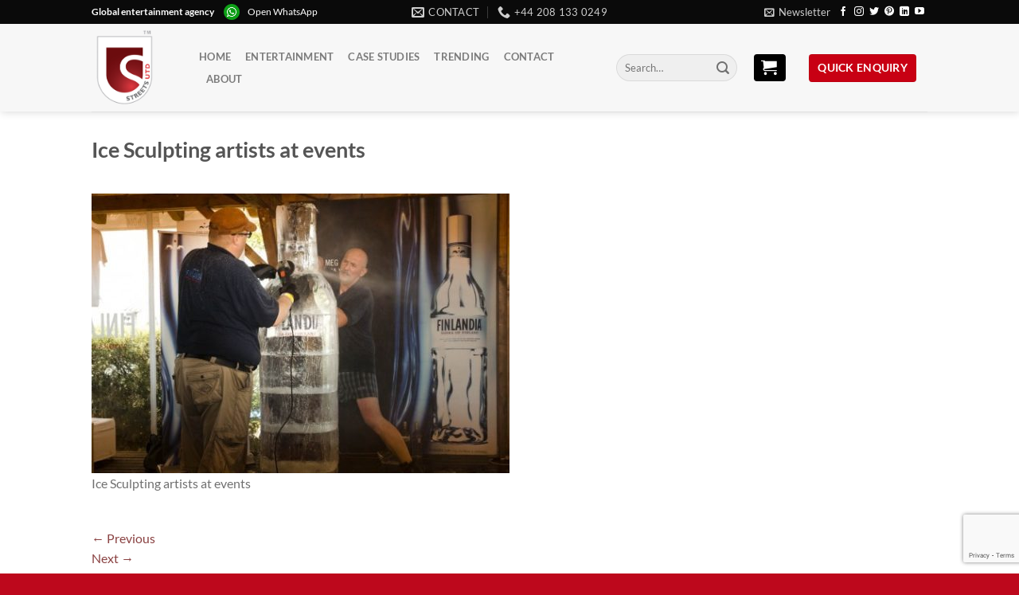

--- FILE ---
content_type: text/html; charset=UTF-8
request_url: https://streets-united.com/ice-sculpting-entertainers-corporate-events/ice-sculpting-artists-at-events/
body_size: 15910
content:
<!DOCTYPE html>
<html lang="en-GB" class="loading-site no-js bg-fill">
<head>
	<meta charset="UTF-8" />
	<link rel="profile" href="https://gmpg.org/xfn/11" />
	<link rel="pingback" href="https://streets-united.com/xmlrpc.php" />

	<script>(function(html){html.className = html.className.replace(/\bno-js\b/,'js')})(document.documentElement);</script>
<title>Ice Sculpting artists at events &#8211; Streets United</title>
<meta name='robots' content='max-image-preview:large' />
	<style>img:is([sizes="auto" i], [sizes^="auto," i]) { contain-intrinsic-size: 3000px 1500px }</style>
	<meta name="viewport" content="width=device-width, initial-scale=1" /><link rel='prefetch' href='https://streets-united.com/wp-content/themes/flatsome/assets/js/flatsome.js?ver=e1ad26bd5672989785e1' />
<link rel='prefetch' href='https://streets-united.com/wp-content/themes/flatsome/assets/js/chunk.slider.js?ver=3.19.8' />
<link rel='prefetch' href='https://streets-united.com/wp-content/themes/flatsome/assets/js/chunk.popups.js?ver=3.19.8' />
<link rel='prefetch' href='https://streets-united.com/wp-content/themes/flatsome/assets/js/chunk.tooltips.js?ver=3.19.8' />
<script type="text/javascript">
/* <![CDATA[ */
window._wpemojiSettings = {"baseUrl":"https:\/\/s.w.org\/images\/core\/emoji\/16.0.1\/72x72\/","ext":".png","svgUrl":"https:\/\/s.w.org\/images\/core\/emoji\/16.0.1\/svg\/","svgExt":".svg","source":{"concatemoji":"https:\/\/streets-united.com\/wp-includes\/js\/wp-emoji-release.min.js?ver=dd9950dcff4b0d8554160ae7d5a0b931"}};
/*! This file is auto-generated */
!function(s,n){var o,i,e;function c(e){try{var t={supportTests:e,timestamp:(new Date).valueOf()};sessionStorage.setItem(o,JSON.stringify(t))}catch(e){}}function p(e,t,n){e.clearRect(0,0,e.canvas.width,e.canvas.height),e.fillText(t,0,0);var t=new Uint32Array(e.getImageData(0,0,e.canvas.width,e.canvas.height).data),a=(e.clearRect(0,0,e.canvas.width,e.canvas.height),e.fillText(n,0,0),new Uint32Array(e.getImageData(0,0,e.canvas.width,e.canvas.height).data));return t.every(function(e,t){return e===a[t]})}function u(e,t){e.clearRect(0,0,e.canvas.width,e.canvas.height),e.fillText(t,0,0);for(var n=e.getImageData(16,16,1,1),a=0;a<n.data.length;a++)if(0!==n.data[a])return!1;return!0}function f(e,t,n,a){switch(t){case"flag":return n(e,"\ud83c\udff3\ufe0f\u200d\u26a7\ufe0f","\ud83c\udff3\ufe0f\u200b\u26a7\ufe0f")?!1:!n(e,"\ud83c\udde8\ud83c\uddf6","\ud83c\udde8\u200b\ud83c\uddf6")&&!n(e,"\ud83c\udff4\udb40\udc67\udb40\udc62\udb40\udc65\udb40\udc6e\udb40\udc67\udb40\udc7f","\ud83c\udff4\u200b\udb40\udc67\u200b\udb40\udc62\u200b\udb40\udc65\u200b\udb40\udc6e\u200b\udb40\udc67\u200b\udb40\udc7f");case"emoji":return!a(e,"\ud83e\udedf")}return!1}function g(e,t,n,a){var r="undefined"!=typeof WorkerGlobalScope&&self instanceof WorkerGlobalScope?new OffscreenCanvas(300,150):s.createElement("canvas"),o=r.getContext("2d",{willReadFrequently:!0}),i=(o.textBaseline="top",o.font="600 32px Arial",{});return e.forEach(function(e){i[e]=t(o,e,n,a)}),i}function t(e){var t=s.createElement("script");t.src=e,t.defer=!0,s.head.appendChild(t)}"undefined"!=typeof Promise&&(o="wpEmojiSettingsSupports",i=["flag","emoji"],n.supports={everything:!0,everythingExceptFlag:!0},e=new Promise(function(e){s.addEventListener("DOMContentLoaded",e,{once:!0})}),new Promise(function(t){var n=function(){try{var e=JSON.parse(sessionStorage.getItem(o));if("object"==typeof e&&"number"==typeof e.timestamp&&(new Date).valueOf()<e.timestamp+604800&&"object"==typeof e.supportTests)return e.supportTests}catch(e){}return null}();if(!n){if("undefined"!=typeof Worker&&"undefined"!=typeof OffscreenCanvas&&"undefined"!=typeof URL&&URL.createObjectURL&&"undefined"!=typeof Blob)try{var e="postMessage("+g.toString()+"("+[JSON.stringify(i),f.toString(),p.toString(),u.toString()].join(",")+"));",a=new Blob([e],{type:"text/javascript"}),r=new Worker(URL.createObjectURL(a),{name:"wpTestEmojiSupports"});return void(r.onmessage=function(e){c(n=e.data),r.terminate(),t(n)})}catch(e){}c(n=g(i,f,p,u))}t(n)}).then(function(e){for(var t in e)n.supports[t]=e[t],n.supports.everything=n.supports.everything&&n.supports[t],"flag"!==t&&(n.supports.everythingExceptFlag=n.supports.everythingExceptFlag&&n.supports[t]);n.supports.everythingExceptFlag=n.supports.everythingExceptFlag&&!n.supports.flag,n.DOMReady=!1,n.readyCallback=function(){n.DOMReady=!0}}).then(function(){return e}).then(function(){var e;n.supports.everything||(n.readyCallback(),(e=n.source||{}).concatemoji?t(e.concatemoji):e.wpemoji&&e.twemoji&&(t(e.twemoji),t(e.wpemoji)))}))}((window,document),window._wpemojiSettings);
/* ]]> */
</script>
<style id='wp-emoji-styles-inline-css' type='text/css'>

	img.wp-smiley, img.emoji {
		display: inline !important;
		border: none !important;
		box-shadow: none !important;
		height: 1em !important;
		width: 1em !important;
		margin: 0 0.07em !important;
		vertical-align: -0.1em !important;
		background: none !important;
		padding: 0 !important;
	}
</style>
<style id='wp-block-library-inline-css' type='text/css'>
:root{--wp-admin-theme-color:#007cba;--wp-admin-theme-color--rgb:0,124,186;--wp-admin-theme-color-darker-10:#006ba1;--wp-admin-theme-color-darker-10--rgb:0,107,161;--wp-admin-theme-color-darker-20:#005a87;--wp-admin-theme-color-darker-20--rgb:0,90,135;--wp-admin-border-width-focus:2px;--wp-block-synced-color:#7a00df;--wp-block-synced-color--rgb:122,0,223;--wp-bound-block-color:var(--wp-block-synced-color)}@media (min-resolution:192dpi){:root{--wp-admin-border-width-focus:1.5px}}.wp-element-button{cursor:pointer}:root{--wp--preset--font-size--normal:16px;--wp--preset--font-size--huge:42px}:root .has-very-light-gray-background-color{background-color:#eee}:root .has-very-dark-gray-background-color{background-color:#313131}:root .has-very-light-gray-color{color:#eee}:root .has-very-dark-gray-color{color:#313131}:root .has-vivid-green-cyan-to-vivid-cyan-blue-gradient-background{background:linear-gradient(135deg,#00d084,#0693e3)}:root .has-purple-crush-gradient-background{background:linear-gradient(135deg,#34e2e4,#4721fb 50%,#ab1dfe)}:root .has-hazy-dawn-gradient-background{background:linear-gradient(135deg,#faaca8,#dad0ec)}:root .has-subdued-olive-gradient-background{background:linear-gradient(135deg,#fafae1,#67a671)}:root .has-atomic-cream-gradient-background{background:linear-gradient(135deg,#fdd79a,#004a59)}:root .has-nightshade-gradient-background{background:linear-gradient(135deg,#330968,#31cdcf)}:root .has-midnight-gradient-background{background:linear-gradient(135deg,#020381,#2874fc)}.has-regular-font-size{font-size:1em}.has-larger-font-size{font-size:2.625em}.has-normal-font-size{font-size:var(--wp--preset--font-size--normal)}.has-huge-font-size{font-size:var(--wp--preset--font-size--huge)}.has-text-align-center{text-align:center}.has-text-align-left{text-align:left}.has-text-align-right{text-align:right}#end-resizable-editor-section{display:none}.aligncenter{clear:both}.items-justified-left{justify-content:flex-start}.items-justified-center{justify-content:center}.items-justified-right{justify-content:flex-end}.items-justified-space-between{justify-content:space-between}.screen-reader-text{border:0;clip-path:inset(50%);height:1px;margin:-1px;overflow:hidden;padding:0;position:absolute;width:1px;word-wrap:normal!important}.screen-reader-text:focus{background-color:#ddd;clip-path:none;color:#444;display:block;font-size:1em;height:auto;left:5px;line-height:normal;padding:15px 23px 14px;text-decoration:none;top:5px;width:auto;z-index:100000}html :where(.has-border-color){border-style:solid}html :where([style*=border-top-color]){border-top-style:solid}html :where([style*=border-right-color]){border-right-style:solid}html :where([style*=border-bottom-color]){border-bottom-style:solid}html :where([style*=border-left-color]){border-left-style:solid}html :where([style*=border-width]){border-style:solid}html :where([style*=border-top-width]){border-top-style:solid}html :where([style*=border-right-width]){border-right-style:solid}html :where([style*=border-bottom-width]){border-bottom-style:solid}html :where([style*=border-left-width]){border-left-style:solid}html :where(img[class*=wp-image-]){height:auto;max-width:100%}:where(figure){margin:0 0 1em}html :where(.is-position-sticky){--wp-admin--admin-bar--position-offset:var(--wp-admin--admin-bar--height,0px)}@media screen and (max-width:600px){html :where(.is-position-sticky){--wp-admin--admin-bar--position-offset:0px}}
</style>
<link rel='stylesheet' id='contact-form-7-css' href='https://streets-united.com/wp-content/plugins/contact-form-7/includes/css/styles.css?ver=6.1.1' type='text/css' media='all' />
<link rel='stylesheet' id='pfcf-style-css' href='https://streets-united.com/wp-content/plugins/popup-for-contact-form-7/css/pfcf-style.css?ver=dd9950dcff4b0d8554160ae7d5a0b931' type='text/css' media='all' />
<link rel='stylesheet' id='flatsome-main-css' href='https://streets-united.com/wp-content/themes/flatsome/assets/css/flatsome.css?ver=3.19.8' type='text/css' media='all' />
<style id='flatsome-main-inline-css' type='text/css'>
@font-face {
				font-family: "fl-icons";
				font-display: block;
				src: url(https://streets-united.com/wp-content/themes/flatsome/assets/css/icons/fl-icons.eot?v=3.19.8);
				src:
					url(https://streets-united.com/wp-content/themes/flatsome/assets/css/icons/fl-icons.eot#iefix?v=3.19.8) format("embedded-opentype"),
					url(https://streets-united.com/wp-content/themes/flatsome/assets/css/icons/fl-icons.woff2?v=3.19.8) format("woff2"),
					url(https://streets-united.com/wp-content/themes/flatsome/assets/css/icons/fl-icons.ttf?v=3.19.8) format("truetype"),
					url(https://streets-united.com/wp-content/themes/flatsome/assets/css/icons/fl-icons.woff?v=3.19.8) format("woff"),
					url(https://streets-united.com/wp-content/themes/flatsome/assets/css/icons/fl-icons.svg?v=3.19.8#fl-icons) format("svg");
			}
</style>
<link rel='stylesheet' id='flatsome-style-css' href='https://streets-united.com/wp-content/themes/flatsome-child/style.css?ver=3.0' type='text/css' media='all' />
<script type="text/javascript" src="https://streets-united.com/wp-content/plugins/popup-for-contact-form-7/js/pfcf-script.js?ver=dd9950dcff4b0d8554160ae7d5a0b931" id="pfcf-script-js"></script>
<script type="text/javascript" src="https://streets-united.com/wp-includes/js/jquery/jquery.min.js?ver=3.7.1" id="jquery-core-js"></script>
<script type="text/javascript" src="https://streets-united.com/wp-includes/js/jquery/jquery-migrate.min.js?ver=3.4.1" id="jquery-migrate-js"></script>
<link rel="https://api.w.org/" href="https://streets-united.com/wp-json/" /><link rel="alternate" title="JSON" type="application/json" href="https://streets-united.com/wp-json/wp/v2/media/19615" /><link rel="EditURI" type="application/rsd+xml" title="RSD" href="https://streets-united.com/xmlrpc.php?rsd" />

<link rel='shortlink' href='https://streets-united.com/?p=19615' />
<link rel="alternate" title="oEmbed (JSON)" type="application/json+oembed" href="https://streets-united.com/wp-json/oembed/1.0/embed?url=https%3A%2F%2Fstreets-united.com%2Fice-sculpting-entertainers-corporate-events%2Fice-sculpting-artists-at-events%2F%23main" />
<link rel="alternate" title="oEmbed (XML)" type="text/xml+oembed" href="https://streets-united.com/wp-json/oembed/1.0/embed?url=https%3A%2F%2Fstreets-united.com%2Fice-sculpting-entertainers-corporate-events%2Fice-sculpting-artists-at-events%2F%23main&#038;format=xml" />
<link rel="icon" href="https://streets-united.com/wp-content/uploads/2017/06/cropped-street_logo-icon-trans-150x150.png" sizes="32x32" />
<link rel="icon" href="https://streets-united.com/wp-content/uploads/2017/06/cropped-street_logo-icon-trans-300x300.png" sizes="192x192" />
<link rel="apple-touch-icon" href="https://streets-united.com/wp-content/uploads/2017/06/cropped-street_logo-icon-trans-300x300.png" />
<meta name="msapplication-TileImage" content="https://streets-united.com/wp-content/uploads/2017/06/cropped-street_logo-icon-trans-300x300.png" />
<style id="custom-css" type="text/css">:root {--primary-color: #C80013;--fs-color-primary: #C80013;--fs-color-secondary: #000000;--fs-color-success: #1E73BE;--fs-color-alert: #b20000;--fs-experimental-link-color: #334862;--fs-experimental-link-color-hover: #111;}.tooltipster-base {--tooltip-color: #fff;--tooltip-bg-color: #000;}.off-canvas-right .mfp-content, .off-canvas-left .mfp-content {--drawer-width: 300px;}.header-main{height: 110px}#logo img{max-height: 110px}#logo{width:105px;}#logo img{padding:7px 0;}.header-bottom{min-height: 55px}.header-top{min-height: 20px}.transparent .header-main{height: 113px}.transparent #logo img{max-height: 113px}.has-transparent + .page-title:first-of-type,.has-transparent + #main > .page-title,.has-transparent + #main > div > .page-title,.has-transparent + #main .page-header-wrapper:first-of-type .page-title{padding-top: 143px;}.transparent .header-wrapper{background-color: rgba(255,255,255,0)!important;}.transparent .top-divider{display: none;}.header.show-on-scroll,.stuck .header-main{height:57px!important}.stuck #logo img{max-height: 57px!important}.search-form{ width: 38%;}.header-bg-color {background-color: rgba(247,247,247,0.9)}.header-bottom {background-color: rgba(255,255,255,0)}.header-main .nav > li > a{line-height: 8px }.stuck .header-main .nav > li > a{line-height: 18px }.header-bottom-nav > li > a{line-height: 16px }@media (max-width: 549px) {.header-main{height: 55px}#logo img{max-height: 55px}}.header-top{background-color:#0A0A0A!important;}.blog-wrapper{background-color: #EDEDED;}body{color: #707070}body{font-size: 100%;}@media screen and (max-width: 549px){body{font-size: 100%;}}body{font-family: Lato, sans-serif;}body {font-weight: 400;font-style: normal;}.nav > li > a {font-family: Lato, sans-serif;}.mobile-sidebar-levels-2 .nav > li > ul > li > a {font-family: Lato, sans-serif;}.nav > li > a,.mobile-sidebar-levels-2 .nav > li > ul > li > a {font-weight: 700;font-style: normal;}h1,h2,h3,h4,h5,h6,.heading-font, .off-canvas-center .nav-sidebar.nav-vertical > li > a{font-family: Lato, sans-serif;}h1,h2,h3,h4,h5,h6,.heading-font,.banner h1,.banner h2 {font-weight: 700;font-style: normal;}.alt-font{font-family: "Dancing Script", sans-serif;}.alt-font {font-weight: 400!important;font-style: normal!important;}.widget:where(:not(.widget_shopping_cart)) a{color: #C80013;}.widget:where(:not(.widget_shopping_cart)) a:hover{color: #C64552;}.widget .tagcloud a:hover{border-color: #C64552; background-color: #C64552;}.is-divider{background-color: #A5A5A5;}input[type='submit'], input[type="button"], button:not(.icon), .button:not(.icon){border-radius: 4px!important}.footer-1{background-color: #232323}.footer-2{background-color: #BD081C}.absolute-footer, html{background-color: #BD081C}.nav-vertical-fly-out > li + li {border-top-width: 1px; border-top-style: solid;}/* Custom CSS *//*Flatsome css begin*//*carticon header*/a.button.secondary.is-secondary.is-medium.enqcartpu {color: #fff;}i.icon-shopping-cart {margin-right: 10px !important;padding: 4px 0px;}/*STICKY SIDEBAR FORM*/ aside#block_widget-11{line-height: 20px;background-color: #f3f2f2;padding: 10px;border-radius: 4px;background: #5d0009;background: -webkit-linear-gradient(left bottom, #5d0009, #c80013);background: -o-linear-gradient(bottom right, #5d0009, #c80013);background: -moz-linear-gradient(bottom left, #5d0009, #c80013);background: linear-gradient(to right top,#5d0009, #c80013);color: #fff;border: 1px dashed #fff;box-shadow: 0 0 0 4px #770014;}aside#block_widget-11 h3.has-block.tooltipstered {color: #fff !important;}#block_widget-11>h3 {color: #fff;}aside#block_widget-11 .yikes-easy-mc-form .field-no-label, .yikes-easy-mc-form label {color: #fff;}aside#block_widget-11 form#free-pdf-form-2 {margin-top: 30px;}div#secondary {position: sticky;top: 102px;}button.yikes-easy-mc-submit-button.yikes-easy-mc-submit-button-1.btn.btn-primary.admin-logged-in,button.yikes-easy-mc-submit-button.yikes-easy-mc-submit-button-2.btn.btn-primary.sign_up_btn.admin-logged-in {padding: 0 10px;}.yikes-easy-mc-form .yikes-easy-mc-submit-button {padding: 1px !important;}aside#block_widget-13 h3.has-block.tooltipstered {color: #fff !important;}aside#block_widget-13 {line-height: 20px;background-color: #f3f2f2;padding: 10px;border-radius: 4px;background: #0a0a0a;background: -webkit-linear-gradient(left bottom, #0a0a0a, #5f5f5f);background: -o-linear-gradient(bottom right, #0a0a0a, #5f5f5f);background: -moz-linear-gradient(bottom left, #0a0a0a, #5f5f5f);background: linear-gradient(to right top,#0a0a0a, #5f5f5f);color: #fff;border: 1px dashed #fff;box-shadow: 0 0 0 4px #343434;}aside#block_widget-13>h3 {color: #fff;}aside#block_widget-13 a.button.primary.is-primary.is-medium{color: #ffffff;margin-bottom: 0;}.contactusicons {margin-top: -80px;}@media screen and (min-width: 850px){.row-large>.flickity-viewport>.flickity-slider>.col, .row-large>.col {padding: 0 20px 30px;}}div#header-newsletter-signup input[type="submit"] {text-transform: inherit;}div#header-newsletter-signup h3 {text-transform: capitalize;}div#header-newsletter-signup p.lead {font-size: medium;}div#header-newsletter-signup .text-inner.text-left {margin-top: 24px;}.entry-meta{ display: none; }/*HIDES DATE BADGES*/.badge.absolute.top.post-date.badge-square {display: none;}.badge-inner.bg-fill{color: rgba(255, 255, 255, 0) !important;}a {color:#8a4242;}.downloadpdf:hover{background: #ec192d !important;}.widget {margin-bottom: 1.3em;}.page-id-21817 main#main {background-color: #f5f5f5;}.live-search-results.text-left.z-top {width: 320px;left: initial;}.product-enquiry-click.added::after {content: "";background-image: url(/wp-content/uploads/2017/06/Check.svg);background-size: 15px 15px;height: 15px;width: 15px;top: -1px;margin-left: .4em;margin-right: -.15em;margin-left: .4em;display: inline-block;display: inline-block;font-style: normal !important;font-weight: normal !important;font-variant: normal !important;text-transform: none !important;position: relative;color: #fff;font-size: .97em;}.click-link-btn::after{content: "";background-image: url(/wp-content/uploads/2017/06/Plus.svg);background-size: 15px 15px;height: 15px;width: 15px;top: 2px;margin-left: .4em;margin-right: -.15em;margin-left: .4em;display: inline-block;display: inline-block;font-style: normal !important;font-weight: normal !important;font-variant: normal !important;text-transform: none !important;position: relative;color: #fff;font-size: .97em;}/*Quick enquiry button*/a.button.primary.is-primary.is-medium {padding: 1px 10px;color: #fff;font-size: 14px;}/*Flatsome css end*//*Enqiure Form begin*/.enq_list {margin-bottom: 30px;}.enq-cart-block ul.cart_list li img, .enq-cart-block ul.product_list_widget li img, .cart_list_form li img {position: relative !important; top: 0;max-width: 132px;}ul.cart_list_form.product_list_widget img.attachment-shop_catalog.size-shop_catalog.wp-post-image {top: 0;} ul.product_list_widget li a.remove {left: 0px;}form.wpcf7-form.AVAST_PAM_nonloginform .woocommerce {margin-bottom: 30px;}.cart_list_form {border: none; box-shadow: 1px 1px 6px 0px rgba(0, 0, 0, 0.33);background-color: #fff;border-radius: 0;}a.button.wc-forward.gts-clear-list,a.button.wc-forward.gts-enq-page-link {color: #fff;}/*cart sidebar style*/aside#enquiry-widget-gts-3 {background: whitesmoke;padding: 10px; border-radius: 4px;}/*cart sidebar style end*/.product-enquiry-click.click-link-btn {padding: 9px;margin: 7px 0 5px 0;background: #c80013;color: #fff;font-family: lato;text-transform: uppercase;border-radius: 4px;border:none;text-shadow: none;max-width: 120%;}/*Enqiure Form end*//*easy mailchimp form begin*/.g-recaptcha {transform: scale(.71)!important;-webkit-transform: scale(.71)!important;}/*easy mailchimp form end*//* Custom CSS Mobile */@media (max-width: 549px){.live-search-results.text-left.z-top {width: 300px;left: initial;}.product-enquiry-click.click-link-btn{left:-5px;font-size: 0.7em !important;line-height: 1.8em !important;}.live-search-results.text-left.z-top{right: -40px;}.product-enquiry-click.added::after {background-size: 10px 10px;height: 10px;width: 10px;top: -3px;}.click-link-btn::after{background-size: 10px 10px;height: 10px;width: 10px;top: 1px;}}.label-new.menu-item > a:after{content:"New";}.label-hot.menu-item > a:after{content:"Hot";}.label-sale.menu-item > a:after{content:"Sale";}.label-popular.menu-item > a:after{content:"Popular";}</style><style id="kirki-inline-styles">/* latin-ext */
@font-face {
  font-family: 'Lato';
  font-style: normal;
  font-weight: 400;
  font-display: swap;
  src: url(https://streets-united.com/wp-content/fonts/lato/S6uyw4BMUTPHjxAwXjeu.woff2) format('woff2');
  unicode-range: U+0100-02BA, U+02BD-02C5, U+02C7-02CC, U+02CE-02D7, U+02DD-02FF, U+0304, U+0308, U+0329, U+1D00-1DBF, U+1E00-1E9F, U+1EF2-1EFF, U+2020, U+20A0-20AB, U+20AD-20C0, U+2113, U+2C60-2C7F, U+A720-A7FF;
}
/* latin */
@font-face {
  font-family: 'Lato';
  font-style: normal;
  font-weight: 400;
  font-display: swap;
  src: url(https://streets-united.com/wp-content/fonts/lato/S6uyw4BMUTPHjx4wXg.woff2) format('woff2');
  unicode-range: U+0000-00FF, U+0131, U+0152-0153, U+02BB-02BC, U+02C6, U+02DA, U+02DC, U+0304, U+0308, U+0329, U+2000-206F, U+20AC, U+2122, U+2191, U+2193, U+2212, U+2215, U+FEFF, U+FFFD;
}
/* latin-ext */
@font-face {
  font-family: 'Lato';
  font-style: normal;
  font-weight: 700;
  font-display: swap;
  src: url(https://streets-united.com/wp-content/fonts/lato/S6u9w4BMUTPHh6UVSwaPGR_p.woff2) format('woff2');
  unicode-range: U+0100-02BA, U+02BD-02C5, U+02C7-02CC, U+02CE-02D7, U+02DD-02FF, U+0304, U+0308, U+0329, U+1D00-1DBF, U+1E00-1E9F, U+1EF2-1EFF, U+2020, U+20A0-20AB, U+20AD-20C0, U+2113, U+2C60-2C7F, U+A720-A7FF;
}
/* latin */
@font-face {
  font-family: 'Lato';
  font-style: normal;
  font-weight: 700;
  font-display: swap;
  src: url(https://streets-united.com/wp-content/fonts/lato/S6u9w4BMUTPHh6UVSwiPGQ.woff2) format('woff2');
  unicode-range: U+0000-00FF, U+0131, U+0152-0153, U+02BB-02BC, U+02C6, U+02DA, U+02DC, U+0304, U+0308, U+0329, U+2000-206F, U+20AC, U+2122, U+2191, U+2193, U+2212, U+2215, U+FEFF, U+FFFD;
}/* vietnamese */
@font-face {
  font-family: 'Dancing Script';
  font-style: normal;
  font-weight: 400;
  font-display: swap;
  src: url(https://streets-united.com/wp-content/fonts/dancing-script/If2cXTr6YS-zF4S-kcSWSVi_sxjsohD9F50Ruu7BMSo3Rep8ltA.woff2) format('woff2');
  unicode-range: U+0102-0103, U+0110-0111, U+0128-0129, U+0168-0169, U+01A0-01A1, U+01AF-01B0, U+0300-0301, U+0303-0304, U+0308-0309, U+0323, U+0329, U+1EA0-1EF9, U+20AB;
}
/* latin-ext */
@font-face {
  font-family: 'Dancing Script';
  font-style: normal;
  font-weight: 400;
  font-display: swap;
  src: url(https://streets-united.com/wp-content/fonts/dancing-script/If2cXTr6YS-zF4S-kcSWSVi_sxjsohD9F50Ruu7BMSo3ROp8ltA.woff2) format('woff2');
  unicode-range: U+0100-02BA, U+02BD-02C5, U+02C7-02CC, U+02CE-02D7, U+02DD-02FF, U+0304, U+0308, U+0329, U+1D00-1DBF, U+1E00-1E9F, U+1EF2-1EFF, U+2020, U+20A0-20AB, U+20AD-20C0, U+2113, U+2C60-2C7F, U+A720-A7FF;
}
/* latin */
@font-face {
  font-family: 'Dancing Script';
  font-style: normal;
  font-weight: 400;
  font-display: swap;
  src: url(https://streets-united.com/wp-content/fonts/dancing-script/If2cXTr6YS-zF4S-kcSWSVi_sxjsohD9F50Ruu7BMSo3Sup8.woff2) format('woff2');
  unicode-range: U+0000-00FF, U+0131, U+0152-0153, U+02BB-02BC, U+02C6, U+02DA, U+02DC, U+0304, U+0308, U+0329, U+2000-206F, U+20AC, U+2122, U+2191, U+2193, U+2212, U+2215, U+FEFF, U+FFFD;
}</style></head>

<body class="attachment wp-singular attachment-template-default single single-attachment postid-19615 attachmentid-19615 attachment-jpeg wp-theme-flatsome wp-child-theme-flatsome-child full-width header-shadow bg-fill lightbox nav-dropdown-has-arrow nav-dropdown-has-shadow nav-dropdown-has-border">


<a class="skip-link screen-reader-text" href="#main">Skip to content</a>

<div id="wrapper">

	
	<header id="header" class="header has-sticky sticky-jump">
		<div class="header-wrapper">
			<div id="top-bar" class="header-top hide-for-sticky nav-dark flex-has-center">
    <div class="flex-row container">
      <div class="flex-col hide-for-medium flex-left">
          <ul class="nav nav-left medium-nav-center nav-small  nav-line-grow">
              <li class="html custom html_topbar_left"><div class="whatapplink"><strong class="capitalize">Global entertainment agency</strong>
<img src="https://streets-united.com/wp-content/uploads/2018/01/whatsapp-icon-logo-.png" alt="Smiley face" width="20" height="20" style="margin-right:10px;margin-left:10px;"><a href="https://api.whatsapp.com/send?phone=
447818226993" target="_blank" style="color:white;">Open WhatsApp</a></div></li>          </ul>
      </div>

      <div class="flex-col hide-for-medium flex-center">
          <ul class="nav nav-center nav-small  nav-line-grow">
              <li class="header-contact-wrapper">
		<ul id="header-contact" class="nav nav-divided nav-uppercase header-contact">
		
						<li class="">
			  <a href="mailto:info@streetsutd.com" class="tooltip" title="info@streetsutd.com">
				  <i class="icon-envelop" style="font-size:16px;" ></i>			       <span>
			       	Contact			       </span>
			  </a>
			</li>
			
			
						<li class="">
			  <a href="tel:+44 208 133 0249" class="tooltip" title="+44 208 133 0249">
			     <i class="icon-phone" style="font-size:16px;" ></i>			      <span>+44 208 133 0249</span>
			  </a>
			</li>
			
				</ul>
</li>
          </ul>
      </div>

      <div class="flex-col hide-for-medium flex-right">
         <ul class="nav top-bar-nav nav-right nav-small  nav-line-grow">
              <li class="header-newsletter-item has-icon">

<a href="#header-newsletter-signup" class="tooltip is-small"
  title="FREE Entertainment Guidebook!">

      <i class="icon-envelop"></i>
  
      <span class="header-newsletter-title hide-for-medium">
      Newsletter    </span>
  </a>
	<div id="header-newsletter-signup"
	     class="lightbox-by-id lightbox-content mfp-hide lightbox-white "
	     style="max-width:700px ;padding:0px">
		
  <div class="banner has-hover" id="banner-590970643">
          <div class="banner-inner fill">
        <div class="banner-bg fill" >
            <img width="903" height="600" src="https://streets-united.com/wp-content/uploads/2017/06/Newsletter-form-bg-1.jpg" class="bg attachment-large size-large" alt="" decoding="async" fetchpriority="high" />                        <div class="overlay"></div>            
	<div class="is-border is-dashed"
		style="border-color:rgba(255,255,255,.3);border-width:2px 2px 2px 2px;margin:10px;">
	</div>
                    </div>
		
        <div class="banner-layers container">
            <div class="fill banner-link"></div>               <div id="text-box-738718093" class="text-box banner-layer x10 md-x10 lg-x10 y50 md-y50 lg-y50 res-text">
                     <div data-animate="fadeInUp">           <div class="text-box-content text dark">
              
              <div class="text-inner text-left">
                  <h3 class="uppercase">FREE Entertainment Guidebook!</h3><p class="lead">Enter your details to receive a FREE GUIDE BOOK to the worlds top CREATIVE entertainment tips for 2017</p>[yikes-mailchimp form="5"]              </div>
           </div>
       </div>                     
<style>
#text-box-738718093 {
  width: 60%;
}
#text-box-738718093 .text-box-content {
  font-size: 100%;
}
@media (min-width:550px) {
  #text-box-738718093 {
    width: 50%;
  }
}
</style>
    </div>
         </div>
      </div>

            
<style>
#banner-590970643 {
  padding-top: 580px;
}
#banner-590970643 .overlay {
  background-color: rgba(0,0,0,.4);
}
</style>
  </div>

	</div>
	
	</li>
<li class="html header-social-icons ml-0">
	<div class="social-icons follow-icons" ><a href="https://www.facebook.com/StreetsUnited" target="_blank" data-label="Facebook" class="icon plain facebook tooltip" title="Follow on Facebook" aria-label="Follow on Facebook" rel="noopener nofollow" ><i class="icon-facebook" ></i></a><a href="https://www.instagram.com/streetsutd/" target="_blank" data-label="Instagram" class="icon plain instagram tooltip" title="Follow on Instagram" aria-label="Follow on Instagram" rel="noopener nofollow" ><i class="icon-instagram" ></i></a><a href="https://twitter.com/streetsutd" data-label="Twitter" target="_blank" class="icon plain twitter tooltip" title="Follow on Twitter" aria-label="Follow on Twitter" rel="noopener nofollow" ><i class="icon-twitter" ></i></a><a href="https://uk.pinterest.com/streetsunited/" data-label="Pinterest" target="_blank" class="icon plain pinterest tooltip" title="Follow on Pinterest" aria-label="Follow on Pinterest" rel="noopener nofollow" ><i class="icon-pinterest" ></i></a><a href="https://www.linkedin.com/company/streets-united" data-label="LinkedIn" target="_blank" class="icon plain linkedin tooltip" title="Follow on LinkedIn" aria-label="Follow on LinkedIn" rel="noopener nofollow" ><i class="icon-linkedin" ></i></a><a href="https://www.youtube.com/user/StreetsUtd" data-label="YouTube" target="_blank" class="icon plain youtube tooltip" title="Follow on YouTube" aria-label="Follow on YouTube" rel="noopener nofollow" ><i class="icon-youtube" ></i></a></div></li>
          </ul>
      </div>

            <div class="flex-col show-for-medium flex-grow">
          <ul class="nav nav-center nav-small mobile-nav  nav-line-grow">
              <li class="html custom html_topbar_left"><div class="whatapplink"><strong class="capitalize">Global entertainment agency</strong>
<img src="https://streets-united.com/wp-content/uploads/2018/01/whatsapp-icon-logo-.png" alt="Smiley face" width="20" height="20" style="margin-right:10px;margin-left:10px;"><a href="https://api.whatsapp.com/send?phone=
447818226993" target="_blank" style="color:white;">Open WhatsApp</a></div></li><li class="html custom html_nav_position_text"><a href="#enqcartpupmob" class="button secondary is-secondary is-medium enqcartpumob"  >
		<span></span>
	<i class="icon-shopping-cart" aria-hidden="true" ></i></a>


	<div id="enqcartpupmob"
	     class="lightbox-by-id lightbox-content mfp-hide lightbox-white "
	     style="max-width:600px ;padding:20px">
		
 
<ul class="sidebar-wrapper ul-reset widgets-framed"><li id="recent-comments-7"><h2>Recent Comments</h2><ul id="recentcomments"><li class="recentcomments"><span class="comment-author-link">Oscar</span> on <a href="https://streets-united.com/football-pool-for-events-promotions/#comment-186593">Football Pool For Events &#038; Promotions</a></li><li class="recentcomments"><span class="comment-author-link">s631261</span> on <a href="https://streets-united.com/male-double-dutch-skipping-show/#comment-186414">Male Double Dutch Skipping Show</a></li><li class="recentcomments"><span class="comment-author-link">Chief Akin Ricketts</span> on <a href="https://streets-united.com/motorbike-stunt-entertainment/#comment-186365">Motorbike Stunt Entertainment</a></li><li class="recentcomments"><span class="comment-author-link"><a href="http://wellfoundation.org.uk" class="url" rel="ugc external nofollow">Fahim Baqir</a></span> on <a href="https://streets-united.com/football-freestyler-scotland/#comment-186355">Football Freestyler in Scotland</a></li></ul></li></ul>
	</div>
	
	</li>          </ul>
      </div>
      
    </div>
</div>
<div id="masthead" class="header-main ">
      <div class="header-inner flex-row container logo-left medium-logo-left" role="navigation">

          <!-- Logo -->
          <div id="logo" class="flex-col logo">
            
<!-- Header logo -->
<a href="https://streets-united.com/" title="Streets United - Global Entertainment Agency For Events &amp; Functions" rel="home">
		<img width="1020" height="682" src="https://streets-united.com/wp-content/uploads/2015/08/Ice-Sculpting-artists-at-events-1024x685.jpg" class="header-logo-sticky" alt="Streets United"/><img width="199" height="230" src="https://streets-united.com/wp-content/uploads/2017/06/street_logo-1.png" class="header_logo header-logo" alt="Streets United"/><img  width="1020" height="682" src="https://streets-united.com/wp-content/uploads/2015/08/Ice-Sculpting-artists-at-events-1024x685.jpg" class="header-logo-dark" alt="Streets United"/></a>
          </div>

          <!-- Mobile Left Elements -->
          <div class="flex-col show-for-medium flex-left">
            <ul class="mobile-nav nav nav-left ">
                          </ul>
          </div>

          <!-- Left Elements -->
          <div class="flex-col hide-for-medium flex-left
            flex-grow">
            <ul class="header-nav header-nav-main nav nav-left  nav-line-grow nav-spacing-medium nav-uppercase" >
              <li id="menu-item-21824" class="menu-item menu-item-type-post_type menu-item-object-page menu-item-home menu-item-21824 menu-item-design-default"><a href="https://streets-united.com/" class="nav-top-link">Home</a></li>
<li id="menu-item-21828" class="menu-item menu-item-type-post_type menu-item-object-page menu-item-21828 menu-item-design-default"><a href="https://streets-united.com/entertainment/" class="nav-top-link">Entertainment</a></li>
<li id="menu-item-21821" class="menu-item menu-item-type-post_type menu-item-object-page menu-item-21821 menu-item-design-default"><a href="https://streets-united.com/case_studies/" class="nav-top-link">Case Studies</a></li>
<li id="menu-item-21844" class="menu-item menu-item-type-post_type menu-item-object-page current_page_parent menu-item-21844 menu-item-design-default"><a href="https://streets-united.com/blog/" class="nav-top-link">Trending</a></li>
<li id="menu-item-21819" class="menu-item menu-item-type-post_type menu-item-object-page menu-item-21819 menu-item-design-default"><a href="https://streets-united.com/contact/" class="nav-top-link">Contact</a></li>
<li id="menu-item-21823" class="menu-item menu-item-type-post_type menu-item-object-page menu-item-21823 menu-item-design-default"><a href="https://streets-united.com/about/" class="nav-top-link">About</a></li>
            </ul>
          </div>

          <!-- Right Elements -->
          <div class="flex-col hide-for-medium flex-right">
            <ul class="header-nav header-nav-main nav nav-right  nav-line-grow nav-spacing-medium nav-uppercase">
              <li class="header-search-form search-form html relative has-icon">
	<div class="header-search-form-wrapper">
		<div class="searchform-wrapper ux-search-box relative form-flat is-normal"><form method="get" class="searchform" action="https://streets-united.com/" role="search">
		<div class="flex-row relative">
			<div class="flex-col flex-grow">
	   	   <input type="search" class="search-field mb-0" name="s" value="" id="s" placeholder="Search&hellip;" />
			</div>
			<div class="flex-col">
				<button type="submit" class="ux-search-submit submit-button secondary button icon mb-0" aria-label="Submit">
					<i class="icon-search" ></i>				</button>
			</div>
		</div>
    <div class="live-search-results text-left z-top"></div>
</form>
</div>	</div>
</li>
<li class="html custom html_top_right_text"><a href="#enqcartpup" class="button secondary is-secondary is-medium enqcartpu"  >
		<span></span>
	<i class="icon-shopping-cart" aria-hidden="true" ></i></a>


	<div id="enqcartpup"
	     class="lightbox-by-id lightbox-content mfp-hide lightbox-white "
	     style="max-width:600px ;padding:20px">
		
 
<ul class="sidebar-wrapper ul-reset widgets-framed"><li id="recent-comments-7"><h2>Recent Comments</h2><ul id="recentcomments-7"><li class="recentcomments"><span class="comment-author-link">Oscar</span> on <a href="https://streets-united.com/football-pool-for-events-promotions/#comment-186593">Football Pool For Events &#038; Promotions</a></li><li class="recentcomments"><span class="comment-author-link">s631261</span> on <a href="https://streets-united.com/male-double-dutch-skipping-show/#comment-186414">Male Double Dutch Skipping Show</a></li><li class="recentcomments"><span class="comment-author-link">Chief Akin Ricketts</span> on <a href="https://streets-united.com/motorbike-stunt-entertainment/#comment-186365">Motorbike Stunt Entertainment</a></li><li class="recentcomments"><span class="comment-author-link"><a href="http://wellfoundation.org.uk" class="url" rel="ugc external nofollow">Fahim Baqir</a></span> on <a href="https://streets-united.com/football-freestyler-scotland/#comment-186355">Football Freestyler in Scotland</a></li></ul></li></ul>
	</div>
	
	</li><li class="html custom html_topbar_right"><a href="#enqcartbtn" class="button primary is-primary is-medium enqcartbtn"  >
		<span>Quick Enquiry</span>
	</a>


	<div id="enqcartbtn"
	     class="lightbox-by-id lightbox-content mfp-hide lightbox-white "
	     style="max-width:600px ;padding:20px">
		

<div class="wpcf7 no-js" id="wpcf7-f22382-o1" lang="en-US" dir="ltr" data-wpcf7-id="22382">
<div class="screen-reader-response"><p role="status" aria-live="polite" aria-atomic="true"></p> <ul></ul></div>
<form action="/ice-sculpting-entertainers-corporate-events/ice-sculpting-artists-at-events/#wpcf7-f22382-o1" method="post" class="wpcf7-form init" aria-label="Contact form" novalidate="novalidate" data-status="init">
<fieldset class="hidden-fields-container"><input type="hidden" name="_wpcf7" value="22382" /><input type="hidden" name="_wpcf7_version" value="6.1.1" /><input type="hidden" name="_wpcf7_locale" value="en_US" /><input type="hidden" name="_wpcf7_unit_tag" value="wpcf7-f22382-o1" /><input type="hidden" name="_wpcf7_container_post" value="0" /><input type="hidden" name="_wpcf7_posted_data_hash" value="" /><input type="hidden" name="_wpcf7_recaptcha_response" value="" />
</fieldset>
<p><label> Quick Enquiry<br />
</label>
</p>
<p><label> Your Name (required)<br />
<span class="wpcf7-form-control-wrap" data-name="your-name"><input size="40" maxlength="400" class="wpcf7-form-control wpcf7-text wpcf7-validates-as-required" aria-required="true" aria-invalid="false" value="" type="text" name="your-name" /></span> </label>
</p>
<p><label> Your Email (required)<br />
<span class="wpcf7-form-control-wrap" data-name="your-email"><input size="40" maxlength="400" class="wpcf7-form-control wpcf7-email wpcf7-validates-as-required wpcf7-text wpcf7-validates-as-email" aria-required="true" aria-invalid="false" value="" type="email" name="your-email" /></span> </label>
</p>
<p><label> Contact Number<br />
<span class="wpcf7-form-control-wrap" data-name="contact_number"><input size="40" maxlength="400" class="wpcf7-form-control wpcf7-text" aria-invalid="false" value="" type="text" name="contact_number" /></span> </label>
</p>
<p><label> Event date(s)<br />
<span class="wpcf7-form-control-wrap" data-name="EventDates"><input size="40" maxlength="400" class="wpcf7-form-control wpcf7-text" aria-invalid="false" value="" type="text" name="EventDates" /></span> </label>
</p>
<p><label> Event Country<br />
<span class="wpcf7-form-control-wrap" data-name="EventCountry"><input size="40" maxlength="400" class="wpcf7-form-control wpcf7-text" aria-invalid="false" value="" type="text" name="EventCountry" /></span> </label>
</p>
<p><label> Proposed Estimated Budget<br />
<span class="wpcf7-form-control-wrap" data-name="ProposedEstimatedBudget"><input size="40" maxlength="400" class="wpcf7-form-control wpcf7-text" aria-invalid="false" value="" type="text" name="ProposedEstimatedBudget" /></span> </label>
</p>
<p><label> Budget Currency<br />
<span class="wpcf7-form-control-wrap" data-name="BudgetCurrency"><input size="40" maxlength="400" class="wpcf7-form-control wpcf7-text" aria-invalid="false" value="" type="text" name="BudgetCurrency" /></span> </label>
</p>
<p><label> Entertainment Name/Type<br />
<span class="wpcf7-form-control-wrap" data-name="EntertainmentNameType"><input size="40" maxlength="400" class="wpcf7-form-control wpcf7-text" aria-invalid="false" value="" type="text" name="EntertainmentNameType" /></span> </label>
</p>
<p><label> Your Message<br />
<span class="wpcf7-form-control-wrap" data-name="your-message"><textarea cols="40" rows="10" maxlength="2000" class="wpcf7-form-control wpcf7-textarea" aria-invalid="false" name="your-message"></textarea></span> </label>
</p>
<p>[yikes_mailchimp_checkbox]
</p>

<p><input class="wpcf7-form-control wpcf7-submit has-spinner" type="submit" value="Send" />
</p><div class="wpcf7-response-output" aria-hidden="true"></div>
</form>
</div>

	</div>
	
	
</li>            </ul>
          </div>

          <!-- Mobile Right Elements -->
          <div class="flex-col show-for-medium flex-right">
            <ul class="mobile-nav nav nav-right ">
              <li class="header-search-form search-form html relative has-icon">
	<div class="header-search-form-wrapper">
		<div class="searchform-wrapper ux-search-box relative form-flat is-normal"><form method="get" class="searchform" action="https://streets-united.com/" role="search">
		<div class="flex-row relative">
			<div class="flex-col flex-grow">
	   	   <input type="search" class="search-field mb-0" name="s" value="" id="s" placeholder="Search&hellip;" />
			</div>
			<div class="flex-col">
				<button type="submit" class="ux-search-submit submit-button secondary button icon mb-0" aria-label="Submit">
					<i class="icon-search" ></i>				</button>
			</div>
		</div>
    <div class="live-search-results text-left z-top"></div>
</form>
</div>	</div>
</li>
<li class="nav-icon has-icon">
  <div class="header-button">		<a href="#" data-open="#main-menu" data-pos="left" data-bg="main-menu-overlay" data-color="" class="icon primary button circle is-small" aria-label="Menu" aria-controls="main-menu" aria-expanded="false">

		  <i class="icon-menu" ></i>
		  		</a>
	 </div> </li>
            </ul>
          </div>

      </div>

            <div class="container"><div class="top-divider full-width"></div></div>
      </div>

<div class="header-bg-container fill"><div class="header-bg-image fill"></div><div class="header-bg-color fill"></div></div>		</div>
	</header>

	
	<main id="main" class="">

	<div id="primary" class="content-area image-attachment page-wrapper">
		<div id="content" class="site-content" role="main">
			<div class="row">
				<div class="large-12 columns">

				
					<article id="post-19615" class="post-19615 attachment type-attachment status-inherit hentry">
						<header class="entry-header">
							<h1 class="entry-title">Ice Sculpting artists at events</h1>

							<div class="entry-meta">
								Published <span class="entry-date"><time class="entry-date" datetime="2015-08-31T13:05:04+01:00">August 31, 2015</time></span> at <a href="https://streets-united.com/wp-content/uploads/2015/08/Ice-Sculpting-artists-at-events-e1507789349978.jpg" title="Link to full-size image">525 &times; 351</a> in <a href="https://streets-united.com/ice-sculpting-entertainers-corporate-events/" title="Return to Ice Sculpting Entertainers for Corporate Events" rel="gallery">Ice Sculpting Entertainers for Corporate Events</a>															</div>
						</header>

						<div class="entry-content">

							<div class="entry-attachment">
								<div class="attachment">
									
									<a href="https://streets-united.com/ice-sculpting-entertainers-corporate-events/ice-sculpting-at-weddings/#main" title="Ice Sculpting artists at events" rel="attachment"><img width="525" height="351" src="https://streets-united.com/wp-content/uploads/2015/08/Ice-Sculpting-artists-at-events-e1507789349978.jpg" class="attachment-1200x1200 size-1200x1200" alt="Ice Sculpting artists at events" decoding="async" /></a>
								</div>

																<div class="entry-caption">
									<p>Ice Sculpting artists at events</p>
								</div>
															</div>

														
						</div>

						<footer class="entry-meta">
															<a class="comment-link" href="#respond" title="Post a comment">Post a comment</a> or leave a trackback: <a class="trackback-link" href="https://streets-united.com/ice-sculpting-entertainers-corporate-events/ice-sculpting-artists-at-events/#main/trackback/" title="Trackback URL for your post" rel="trackback">Trackback URL</a>.																				</footer>


							<nav role="navigation" id="image-navigation" class="navigation-image">
								<div class="nav-previous"><a href='https://streets-united.com/ice-sculpting-entertainers-corporate-events/ice-sculpted-bar-for-events/#main'><span class="meta-nav">&larr;</span> Previous</a></div>
								<div class="nav-next"><a href='https://streets-united.com/ice-sculpting-entertainers-corporate-events/ice-sculpting-at-weddings/#main'>Next <span class="meta-nav">&rarr;</span></a></div>
							</nav>
					</article>

					

<div id="comments" class="comments-area">

	
	
	
		<div id="respond" class="comment-respond">
		<h3 id="reply-title" class="comment-reply-title">Leave a Reply <small><a rel="nofollow" id="cancel-comment-reply-link" href="/ice-sculpting-entertainers-corporate-events/ice-sculpting-artists-at-events/#respond" style="display:none;">Cancel reply</a></small></h3><form action="https://streets-united.com/wp-comments-post.php" method="post" id="commentform" class="comment-form"><p class="comment-notes"><span id="email-notes">Your email address will not be published.</span> <span class="required-field-message">Required fields are marked <span class="required">*</span></span></p><p class="comment-form-comment"><label for="comment">Comment <span class="required">*</span></label> <textarea id="comment" name="comment" cols="45" rows="8" maxlength="65525" required></textarea></p><p class="comment-form-author"><label for="author">Name <span class="required">*</span></label> <input id="author" name="author" type="text" value="" size="30" maxlength="245" autocomplete="name" required /></p>
<p class="comment-form-email"><label for="email">Email <span class="required">*</span></label> <input id="email" name="email" type="email" value="" size="30" maxlength="100" aria-describedby="email-notes" autocomplete="email" required /></p>
<p class="comment-form-url"><label for="url">Website</label> <input id="url" name="url" type="url" value="" size="30" maxlength="200" autocomplete="url" /></p>
<p class="comment-form-cookies-consent"><input id="wp-comment-cookies-consent" name="wp-comment-cookies-consent" type="checkbox" value="yes" /> <label for="wp-comment-cookies-consent">Save my name, email, and website in this browser for the next time I comment.</label></p>
<p class="form-submit"><input name="submit" type="submit" id="submit" class="submit" value="Post Comment" /> <input type='hidden' name='comment_post_ID' value='19615' id='comment_post_ID' />
<input type='hidden' name='comment_parent' id='comment_parent' value='0' />
</p></form>	</div><!-- #respond -->
	
</div>

							</div>
			</div>
		</div>
	</div>


</main>

<footer id="footer" class="footer-wrapper">

	
<!-- FOOTER 1 -->
<div class="footer-widgets footer footer-1">
		<div class="row dark large-columns-4 mb-0">
	   		
		<div id="block_widget-7" class="col pb-0 widget block_widget">
		<span class="widget-title">About</span><div class="is-divider small"></div>
		<p>All roads lead to the worlds largest urban street sports and arts entertainment agency!</p>
<div><span class="m_-3972769804574603655Apple-style-span">Streets United was started by the Managing Director Courtney Orange in 2008.</span></div>
<div> </div>
<div>A former international gymnast who competed in the 2012 Commonwealth Games<span style="font-size: 14.4px;">...</span></div>
<a href="https://streets-united.com/about/" class="button primary is-primary is-small"  >
		<span>Read More</span>
	</a>


<div class="social-icons follow-icons" ><a href="https://www.facebook.com/StreetsUnited" target="_blank" data-label="Facebook" class="icon button circle is-outline facebook tooltip" title="Follow on Facebook" aria-label="Follow on Facebook" rel="noopener nofollow" ><i class="icon-facebook" ></i></a><a href="https://twitter.com/streetsutd" data-label="Twitter" target="_blank" class="icon button circle is-outline twitter tooltip" title="Follow on Twitter" aria-label="Follow on Twitter" rel="noopener nofollow" ><i class="icon-twitter" ></i></a><a href="https://uk.pinterest.com/streetsunited/" data-label="Pinterest" target="_blank" class="icon button circle is-outline pinterest tooltip" title="Follow on Pinterest" aria-label="Follow on Pinterest" rel="noopener nofollow" ><i class="icon-pinterest" ></i></a><a href="https://www.youtube.com/user/StreetsUtd" data-label="YouTube" target="_blank" class="icon button circle is-outline youtube tooltip" title="Follow on YouTube" aria-label="Follow on YouTube" rel="noopener nofollow" ><i class="icon-youtube" ></i></a></div>
		</div>
				<div id="flatsome_recent_posts-5" class="col pb-0 widget flatsome_recent_posts">		<span class="widget-title">Recent Posts</span><div class="is-divider small"></div>		<ul>		
		
		<li class="recent-blog-posts-li">
			<div class="flex-row recent-blog-posts align-top pt-half pb-half">
				<div class="flex-col mr-half">
					<div class="badge post-date  badge-square">
							<div class="badge-inner bg-fill" style="background: url(https://streets-united.com/wp-content/uploads/2022/03/interactive-artwork.jpg); border:0;">
                                							</div>
					</div>
				</div>
				<div class="flex-col flex-grow">
					  <a href="https://streets-united.com/top-5-entertainers-for-street-promotions/" title="Top 5 Entertainers for STREET PROMOTIONS">Top 5 Entertainers for STREET PROMOTIONS</a>
				   	  <span class="post_comments op-7 block is-xsmall"><a href="https://streets-united.com/top-5-entertainers-for-street-promotions/#respond"></a></span>
				</div>
			</div>
		</li>
		
		
		<li class="recent-blog-posts-li">
			<div class="flex-row recent-blog-posts align-top pt-half pb-half">
				<div class="flex-col mr-half">
					<div class="badge post-date  badge-square">
							<div class="badge-inner bg-fill" style="background: url(https://streets-united.com/wp-content/uploads/2022/03/LED-Drummers.jpg); border:0;">
                                							</div>
					</div>
				</div>
				<div class="flex-col flex-grow">
					  <a href="https://streets-united.com/light-entertainment-for-2022-events/" title="Light Entertainment for 2022 Events">Light Entertainment for 2022 Events</a>
				   	  <span class="post_comments op-7 block is-xsmall"><a href="https://streets-united.com/light-entertainment-for-2022-events/#respond"></a></span>
				</div>
			</div>
		</li>
		
		
		<li class="recent-blog-posts-li">
			<div class="flex-row recent-blog-posts align-top pt-half pb-half">
				<div class="flex-col mr-half">
					<div class="badge post-date  badge-square">
							<div class="badge-inner bg-fill" style="background: url(https://streets-united.com/wp-content/uploads/2022/03/Free-running-sport.jpg); border:0;">
                                							</div>
					</div>
				</div>
				<div class="flex-col flex-grow">
					  <a href="https://streets-united.com/working-from-home-team-building-entertainment/" title="Working FROM HOME Team Building Entertainment">Working FROM HOME Team Building Entertainment</a>
				   	  <span class="post_comments op-7 block is-xsmall"><a href="https://streets-united.com/working-from-home-team-building-entertainment/#respond"></a></span>
				</div>
			</div>
		</li>
		
		
		<li class="recent-blog-posts-li">
			<div class="flex-row recent-blog-posts align-top pt-half pb-half">
				<div class="flex-col mr-half">
					<div class="badge post-date  badge-square">
							<div class="badge-inner bg-fill" style="background: url(https://streets-united.com/wp-content/uploads/2022/03/Laser-main-pic.jpg); border:0;">
                                							</div>
					</div>
				</div>
				<div class="flex-col flex-grow">
					  <a href="https://streets-united.com/technology-event-entertainment/" title="TECHNOLOGY Event Entertainment ">TECHNOLOGY Event Entertainment </a>
				   	  <span class="post_comments op-7 block is-xsmall"><a href="https://streets-united.com/technology-event-entertainment/#respond"></a></span>
				</div>
			</div>
		</li>
		
		
		<li class="recent-blog-posts-li">
			<div class="flex-row recent-blog-posts align-top pt-half pb-half">
				<div class="flex-col mr-half">
					<div class="badge post-date  badge-square">
							<div class="badge-inner bg-fill" style="background: url(https://streets-united.com/wp-content/uploads/2022/03/car-stunt-1.jpg); border:0;">
                                							</div>
					</div>
				</div>
				<div class="flex-col flex-grow">
					  <a href="https://streets-united.com/3-crazy-event-entertainment-concepts/" title="3 CRAZY Event Entertainment Concepts">3 CRAZY Event Entertainment Concepts</a>
				   	  <span class="post_comments op-7 block is-xsmall"><a href="https://streets-united.com/3-crazy-event-entertainment-concepts/#respond"></a></span>
				</div>
			</div>
		</li>
				</ul>		</div>
		<div id="block_widget-5" class="col pb-0 widget block_widget">
		<span class="widget-title">Newsletter Sign UP</span><div class="is-divider small"></div>
		<p>[yikes-mailchimp form="4"]</p>
		</div>
				</div>
</div>

<!-- FOOTER 2 -->



<div class="absolute-footer dark medium-text-center text-center">
  <div class="container clearfix">

    
    <div class="footer-primary pull-left">
              <div class="menu-footer-menu-container"><ul id="menu-footer-menu" class="links footer-nav uppercase"><li id="menu-item-21880" class="menu-item menu-item-type-post_type menu-item-object-page menu-item-21880"><a href="https://streets-united.com/entertainment/">Entertainment</a></li>
<li id="menu-item-21883" class="menu-item menu-item-type-post_type menu-item-object-page menu-item-21883"><a href="https://streets-united.com/case_studies/">Case Studies</a></li>
<li id="menu-item-21881" class="menu-item menu-item-type-post_type menu-item-object-page menu-item-21881"><a href="https://streets-united.com/contact/">Contact</a></li>
<li id="menu-item-21885" class="menu-item menu-item-type-post_type menu-item-object-page menu-item-21885"><a href="https://streets-united.com/about/">About</a></li>
<li id="menu-item-23415" class="menu-item menu-item-type-post_type menu-item-object-page menu-item-privacy-policy menu-item-23415"><a rel="privacy-policy" href="https://streets-united.com/home/privacy-policy/">Privacy Policy</a></li>
</ul></div>            <div class="copyright-footer">
        Copyright 2025 &copy; <strong>Streets United Entertainment</strong>      </div>
          </div>
  </div>
</div>

<a href="#top" class="back-to-top button icon invert plain fixed bottom z-1 is-outline hide-for-medium circle" id="top-link" aria-label="Go to top"><i class="icon-angle-up" ></i></a>

</footer>

</div>

<div id="main-menu" class="mobile-sidebar no-scrollbar mfp-hide">

	
	<div class="sidebar-menu no-scrollbar ">

		
					<ul class="nav nav-sidebar nav-vertical nav-uppercase" data-tab="1">
				<li class="html custom html_nav_position_text_top"><a href="#enqcartbtnmob" class="button primary is-primary is-medium enqcartbtnmob"  >
		<span>Quick Enquiry</span>
	</a>


	<div id="enqcartbtnmob"
	     class="lightbox-by-id lightbox-content mfp-hide lightbox-white "
	     style="max-width:600px ;padding:20px">
		

<div class="wpcf7 no-js" id="wpcf7-f22382-o2" lang="en-US" dir="ltr" data-wpcf7-id="22382">
<div class="screen-reader-response"><p role="status" aria-live="polite" aria-atomic="true"></p> <ul></ul></div>
<form action="/ice-sculpting-entertainers-corporate-events/ice-sculpting-artists-at-events/#wpcf7-f22382-o2" method="post" class="wpcf7-form init" aria-label="Contact form" novalidate="novalidate" data-status="init">
<fieldset class="hidden-fields-container"><input type="hidden" name="_wpcf7" value="22382" /><input type="hidden" name="_wpcf7_version" value="6.1.1" /><input type="hidden" name="_wpcf7_locale" value="en_US" /><input type="hidden" name="_wpcf7_unit_tag" value="wpcf7-f22382-o2" /><input type="hidden" name="_wpcf7_container_post" value="0" /><input type="hidden" name="_wpcf7_posted_data_hash" value="" /><input type="hidden" name="_wpcf7_recaptcha_response" value="" />
</fieldset>
<p><label> Quick Enquiry<br />
</label>
</p>
<p><label> Your Name (required)<br />
<span class="wpcf7-form-control-wrap" data-name="your-name"><input size="40" maxlength="400" class="wpcf7-form-control wpcf7-text wpcf7-validates-as-required" aria-required="true" aria-invalid="false" value="" type="text" name="your-name" /></span> </label>
</p>
<p><label> Your Email (required)<br />
<span class="wpcf7-form-control-wrap" data-name="your-email"><input size="40" maxlength="400" class="wpcf7-form-control wpcf7-email wpcf7-validates-as-required wpcf7-text wpcf7-validates-as-email" aria-required="true" aria-invalid="false" value="" type="email" name="your-email" /></span> </label>
</p>
<p><label> Contact Number<br />
<span class="wpcf7-form-control-wrap" data-name="contact_number"><input size="40" maxlength="400" class="wpcf7-form-control wpcf7-text" aria-invalid="false" value="" type="text" name="contact_number" /></span> </label>
</p>
<p><label> Event date(s)<br />
<span class="wpcf7-form-control-wrap" data-name="EventDates"><input size="40" maxlength="400" class="wpcf7-form-control wpcf7-text" aria-invalid="false" value="" type="text" name="EventDates" /></span> </label>
</p>
<p><label> Event Country<br />
<span class="wpcf7-form-control-wrap" data-name="EventCountry"><input size="40" maxlength="400" class="wpcf7-form-control wpcf7-text" aria-invalid="false" value="" type="text" name="EventCountry" /></span> </label>
</p>
<p><label> Proposed Estimated Budget<br />
<span class="wpcf7-form-control-wrap" data-name="ProposedEstimatedBudget"><input size="40" maxlength="400" class="wpcf7-form-control wpcf7-text" aria-invalid="false" value="" type="text" name="ProposedEstimatedBudget" /></span> </label>
</p>
<p><label> Budget Currency<br />
<span class="wpcf7-form-control-wrap" data-name="BudgetCurrency"><input size="40" maxlength="400" class="wpcf7-form-control wpcf7-text" aria-invalid="false" value="" type="text" name="BudgetCurrency" /></span> </label>
</p>
<p><label> Entertainment Name/Type<br />
<span class="wpcf7-form-control-wrap" data-name="EntertainmentNameType"><input size="40" maxlength="400" class="wpcf7-form-control wpcf7-text" aria-invalid="false" value="" type="text" name="EntertainmentNameType" /></span> </label>
</p>
<p><label> Your Message<br />
<span class="wpcf7-form-control-wrap" data-name="your-message"><textarea cols="40" rows="10" maxlength="2000" class="wpcf7-form-control wpcf7-textarea" aria-invalid="false" name="your-message"></textarea></span> </label>
</p>
<p>[yikes_mailchimp_checkbox]
</p>

<p><input class="wpcf7-form-control wpcf7-submit has-spinner" type="submit" value="Send" />
</p><div class="wpcf7-response-output" aria-hidden="true"></div>
</form>
</div>

	</div>
	
	
</li><li class="menu-item menu-item-type-post_type menu-item-object-page menu-item-home menu-item-21824"><a href="https://streets-united.com/">Home</a></li>
<li class="menu-item menu-item-type-post_type menu-item-object-page menu-item-21828"><a href="https://streets-united.com/entertainment/">Entertainment</a></li>
<li class="menu-item menu-item-type-post_type menu-item-object-page menu-item-21821"><a href="https://streets-united.com/case_studies/">Case Studies</a></li>
<li class="menu-item menu-item-type-post_type menu-item-object-page current_page_parent menu-item-21844"><a href="https://streets-united.com/blog/">Trending</a></li>
<li class="menu-item menu-item-type-post_type menu-item-object-page menu-item-21819"><a href="https://streets-united.com/contact/">Contact</a></li>
<li class="menu-item menu-item-type-post_type menu-item-object-page menu-item-21823"><a href="https://streets-united.com/about/">About</a></li>
<li class="header-newsletter-item has-icon">

  <a href="#header-newsletter-signup" class="tooltip" title="FREE Entertainment Guidebook!">

    <i class="icon-envelop"></i>
    <span class="header-newsletter-title">
      Newsletter    </span>
  </a>

</li>
<li class="html header-social-icons ml-0">
	<div class="social-icons follow-icons" ><a href="https://www.facebook.com/StreetsUnited" target="_blank" data-label="Facebook" class="icon plain facebook tooltip" title="Follow on Facebook" aria-label="Follow on Facebook" rel="noopener nofollow" ><i class="icon-facebook" ></i></a><a href="https://www.instagram.com/streetsutd/" target="_blank" data-label="Instagram" class="icon plain instagram tooltip" title="Follow on Instagram" aria-label="Follow on Instagram" rel="noopener nofollow" ><i class="icon-instagram" ></i></a><a href="https://twitter.com/streetsutd" data-label="Twitter" target="_blank" class="icon plain twitter tooltip" title="Follow on Twitter" aria-label="Follow on Twitter" rel="noopener nofollow" ><i class="icon-twitter" ></i></a><a href="https://uk.pinterest.com/streetsunited/" data-label="Pinterest" target="_blank" class="icon plain pinterest tooltip" title="Follow on Pinterest" aria-label="Follow on Pinterest" rel="noopener nofollow" ><i class="icon-pinterest" ></i></a><a href="https://www.linkedin.com/company/streets-united" data-label="LinkedIn" target="_blank" class="icon plain linkedin tooltip" title="Follow on LinkedIn" aria-label="Follow on LinkedIn" rel="noopener nofollow" ><i class="icon-linkedin" ></i></a><a href="https://www.youtube.com/user/StreetsUtd" data-label="YouTube" target="_blank" class="icon plain youtube tooltip" title="Follow on YouTube" aria-label="Follow on YouTube" rel="noopener nofollow" ><i class="icon-youtube" ></i></a></div></li>
			</ul>
		
		
	</div>

	
</div>
<script type="speculationrules">
{"prefetch":[{"source":"document","where":{"and":[{"href_matches":"\/*"},{"not":{"href_matches":["\/wp-*.php","\/wp-admin\/*","\/wp-content\/uploads\/*","\/wp-content\/*","\/wp-content\/plugins\/*","\/wp-content\/themes\/flatsome-child\/*","\/wp-content\/themes\/flatsome\/*","\/*\\?(.+)"]}},{"not":{"selector_matches":"a[rel~=\"nofollow\"]"}},{"not":{"selector_matches":".no-prefetch, .no-prefetch a"}}]},"eagerness":"conservative"}]}
</script>
<style id='global-styles-inline-css' type='text/css'>
:root{--wp--preset--aspect-ratio--square: 1;--wp--preset--aspect-ratio--4-3: 4/3;--wp--preset--aspect-ratio--3-4: 3/4;--wp--preset--aspect-ratio--3-2: 3/2;--wp--preset--aspect-ratio--2-3: 2/3;--wp--preset--aspect-ratio--16-9: 16/9;--wp--preset--aspect-ratio--9-16: 9/16;--wp--preset--color--black: #000000;--wp--preset--color--cyan-bluish-gray: #abb8c3;--wp--preset--color--white: #ffffff;--wp--preset--color--pale-pink: #f78da7;--wp--preset--color--vivid-red: #cf2e2e;--wp--preset--color--luminous-vivid-orange: #ff6900;--wp--preset--color--luminous-vivid-amber: #fcb900;--wp--preset--color--light-green-cyan: #7bdcb5;--wp--preset--color--vivid-green-cyan: #00d084;--wp--preset--color--pale-cyan-blue: #8ed1fc;--wp--preset--color--vivid-cyan-blue: #0693e3;--wp--preset--color--vivid-purple: #9b51e0;--wp--preset--color--primary: #C80013;--wp--preset--color--secondary: #000000;--wp--preset--color--success: #1E73BE;--wp--preset--color--alert: #b20000;--wp--preset--gradient--vivid-cyan-blue-to-vivid-purple: linear-gradient(135deg,rgba(6,147,227,1) 0%,rgb(155,81,224) 100%);--wp--preset--gradient--light-green-cyan-to-vivid-green-cyan: linear-gradient(135deg,rgb(122,220,180) 0%,rgb(0,208,130) 100%);--wp--preset--gradient--luminous-vivid-amber-to-luminous-vivid-orange: linear-gradient(135deg,rgba(252,185,0,1) 0%,rgba(255,105,0,1) 100%);--wp--preset--gradient--luminous-vivid-orange-to-vivid-red: linear-gradient(135deg,rgba(255,105,0,1) 0%,rgb(207,46,46) 100%);--wp--preset--gradient--very-light-gray-to-cyan-bluish-gray: linear-gradient(135deg,rgb(238,238,238) 0%,rgb(169,184,195) 100%);--wp--preset--gradient--cool-to-warm-spectrum: linear-gradient(135deg,rgb(74,234,220) 0%,rgb(151,120,209) 20%,rgb(207,42,186) 40%,rgb(238,44,130) 60%,rgb(251,105,98) 80%,rgb(254,248,76) 100%);--wp--preset--gradient--blush-light-purple: linear-gradient(135deg,rgb(255,206,236) 0%,rgb(152,150,240) 100%);--wp--preset--gradient--blush-bordeaux: linear-gradient(135deg,rgb(254,205,165) 0%,rgb(254,45,45) 50%,rgb(107,0,62) 100%);--wp--preset--gradient--luminous-dusk: linear-gradient(135deg,rgb(255,203,112) 0%,rgb(199,81,192) 50%,rgb(65,88,208) 100%);--wp--preset--gradient--pale-ocean: linear-gradient(135deg,rgb(255,245,203) 0%,rgb(182,227,212) 50%,rgb(51,167,181) 100%);--wp--preset--gradient--electric-grass: linear-gradient(135deg,rgb(202,248,128) 0%,rgb(113,206,126) 100%);--wp--preset--gradient--midnight: linear-gradient(135deg,rgb(2,3,129) 0%,rgb(40,116,252) 100%);--wp--preset--font-size--small: 13px;--wp--preset--font-size--medium: 20px;--wp--preset--font-size--large: 36px;--wp--preset--font-size--x-large: 42px;--wp--preset--spacing--20: 0.44rem;--wp--preset--spacing--30: 0.67rem;--wp--preset--spacing--40: 1rem;--wp--preset--spacing--50: 1.5rem;--wp--preset--spacing--60: 2.25rem;--wp--preset--spacing--70: 3.38rem;--wp--preset--spacing--80: 5.06rem;--wp--preset--shadow--natural: 6px 6px 9px rgba(0, 0, 0, 0.2);--wp--preset--shadow--deep: 12px 12px 50px rgba(0, 0, 0, 0.4);--wp--preset--shadow--sharp: 6px 6px 0px rgba(0, 0, 0, 0.2);--wp--preset--shadow--outlined: 6px 6px 0px -3px rgba(255, 255, 255, 1), 6px 6px rgba(0, 0, 0, 1);--wp--preset--shadow--crisp: 6px 6px 0px rgba(0, 0, 0, 1);}:where(body) { margin: 0; }.wp-site-blocks > .alignleft { float: left; margin-right: 2em; }.wp-site-blocks > .alignright { float: right; margin-left: 2em; }.wp-site-blocks > .aligncenter { justify-content: center; margin-left: auto; margin-right: auto; }:where(.is-layout-flex){gap: 0.5em;}:where(.is-layout-grid){gap: 0.5em;}.is-layout-flow > .alignleft{float: left;margin-inline-start: 0;margin-inline-end: 2em;}.is-layout-flow > .alignright{float: right;margin-inline-start: 2em;margin-inline-end: 0;}.is-layout-flow > .aligncenter{margin-left: auto !important;margin-right: auto !important;}.is-layout-constrained > .alignleft{float: left;margin-inline-start: 0;margin-inline-end: 2em;}.is-layout-constrained > .alignright{float: right;margin-inline-start: 2em;margin-inline-end: 0;}.is-layout-constrained > .aligncenter{margin-left: auto !important;margin-right: auto !important;}.is-layout-constrained > :where(:not(.alignleft):not(.alignright):not(.alignfull)){margin-left: auto !important;margin-right: auto !important;}body .is-layout-flex{display: flex;}.is-layout-flex{flex-wrap: wrap;align-items: center;}.is-layout-flex > :is(*, div){margin: 0;}body .is-layout-grid{display: grid;}.is-layout-grid > :is(*, div){margin: 0;}body{padding-top: 0px;padding-right: 0px;padding-bottom: 0px;padding-left: 0px;}a:where(:not(.wp-element-button)){text-decoration: none;}:root :where(.wp-element-button, .wp-block-button__link){background-color: #32373c;border-width: 0;color: #fff;font-family: inherit;font-size: inherit;line-height: inherit;padding: calc(0.667em + 2px) calc(1.333em + 2px);text-decoration: none;}.has-black-color{color: var(--wp--preset--color--black) !important;}.has-cyan-bluish-gray-color{color: var(--wp--preset--color--cyan-bluish-gray) !important;}.has-white-color{color: var(--wp--preset--color--white) !important;}.has-pale-pink-color{color: var(--wp--preset--color--pale-pink) !important;}.has-vivid-red-color{color: var(--wp--preset--color--vivid-red) !important;}.has-luminous-vivid-orange-color{color: var(--wp--preset--color--luminous-vivid-orange) !important;}.has-luminous-vivid-amber-color{color: var(--wp--preset--color--luminous-vivid-amber) !important;}.has-light-green-cyan-color{color: var(--wp--preset--color--light-green-cyan) !important;}.has-vivid-green-cyan-color{color: var(--wp--preset--color--vivid-green-cyan) !important;}.has-pale-cyan-blue-color{color: var(--wp--preset--color--pale-cyan-blue) !important;}.has-vivid-cyan-blue-color{color: var(--wp--preset--color--vivid-cyan-blue) !important;}.has-vivid-purple-color{color: var(--wp--preset--color--vivid-purple) !important;}.has-primary-color{color: var(--wp--preset--color--primary) !important;}.has-secondary-color{color: var(--wp--preset--color--secondary) !important;}.has-success-color{color: var(--wp--preset--color--success) !important;}.has-alert-color{color: var(--wp--preset--color--alert) !important;}.has-black-background-color{background-color: var(--wp--preset--color--black) !important;}.has-cyan-bluish-gray-background-color{background-color: var(--wp--preset--color--cyan-bluish-gray) !important;}.has-white-background-color{background-color: var(--wp--preset--color--white) !important;}.has-pale-pink-background-color{background-color: var(--wp--preset--color--pale-pink) !important;}.has-vivid-red-background-color{background-color: var(--wp--preset--color--vivid-red) !important;}.has-luminous-vivid-orange-background-color{background-color: var(--wp--preset--color--luminous-vivid-orange) !important;}.has-luminous-vivid-amber-background-color{background-color: var(--wp--preset--color--luminous-vivid-amber) !important;}.has-light-green-cyan-background-color{background-color: var(--wp--preset--color--light-green-cyan) !important;}.has-vivid-green-cyan-background-color{background-color: var(--wp--preset--color--vivid-green-cyan) !important;}.has-pale-cyan-blue-background-color{background-color: var(--wp--preset--color--pale-cyan-blue) !important;}.has-vivid-cyan-blue-background-color{background-color: var(--wp--preset--color--vivid-cyan-blue) !important;}.has-vivid-purple-background-color{background-color: var(--wp--preset--color--vivid-purple) !important;}.has-primary-background-color{background-color: var(--wp--preset--color--primary) !important;}.has-secondary-background-color{background-color: var(--wp--preset--color--secondary) !important;}.has-success-background-color{background-color: var(--wp--preset--color--success) !important;}.has-alert-background-color{background-color: var(--wp--preset--color--alert) !important;}.has-black-border-color{border-color: var(--wp--preset--color--black) !important;}.has-cyan-bluish-gray-border-color{border-color: var(--wp--preset--color--cyan-bluish-gray) !important;}.has-white-border-color{border-color: var(--wp--preset--color--white) !important;}.has-pale-pink-border-color{border-color: var(--wp--preset--color--pale-pink) !important;}.has-vivid-red-border-color{border-color: var(--wp--preset--color--vivid-red) !important;}.has-luminous-vivid-orange-border-color{border-color: var(--wp--preset--color--luminous-vivid-orange) !important;}.has-luminous-vivid-amber-border-color{border-color: var(--wp--preset--color--luminous-vivid-amber) !important;}.has-light-green-cyan-border-color{border-color: var(--wp--preset--color--light-green-cyan) !important;}.has-vivid-green-cyan-border-color{border-color: var(--wp--preset--color--vivid-green-cyan) !important;}.has-pale-cyan-blue-border-color{border-color: var(--wp--preset--color--pale-cyan-blue) !important;}.has-vivid-cyan-blue-border-color{border-color: var(--wp--preset--color--vivid-cyan-blue) !important;}.has-vivid-purple-border-color{border-color: var(--wp--preset--color--vivid-purple) !important;}.has-primary-border-color{border-color: var(--wp--preset--color--primary) !important;}.has-secondary-border-color{border-color: var(--wp--preset--color--secondary) !important;}.has-success-border-color{border-color: var(--wp--preset--color--success) !important;}.has-alert-border-color{border-color: var(--wp--preset--color--alert) !important;}.has-vivid-cyan-blue-to-vivid-purple-gradient-background{background: var(--wp--preset--gradient--vivid-cyan-blue-to-vivid-purple) !important;}.has-light-green-cyan-to-vivid-green-cyan-gradient-background{background: var(--wp--preset--gradient--light-green-cyan-to-vivid-green-cyan) !important;}.has-luminous-vivid-amber-to-luminous-vivid-orange-gradient-background{background: var(--wp--preset--gradient--luminous-vivid-amber-to-luminous-vivid-orange) !important;}.has-luminous-vivid-orange-to-vivid-red-gradient-background{background: var(--wp--preset--gradient--luminous-vivid-orange-to-vivid-red) !important;}.has-very-light-gray-to-cyan-bluish-gray-gradient-background{background: var(--wp--preset--gradient--very-light-gray-to-cyan-bluish-gray) !important;}.has-cool-to-warm-spectrum-gradient-background{background: var(--wp--preset--gradient--cool-to-warm-spectrum) !important;}.has-blush-light-purple-gradient-background{background: var(--wp--preset--gradient--blush-light-purple) !important;}.has-blush-bordeaux-gradient-background{background: var(--wp--preset--gradient--blush-bordeaux) !important;}.has-luminous-dusk-gradient-background{background: var(--wp--preset--gradient--luminous-dusk) !important;}.has-pale-ocean-gradient-background{background: var(--wp--preset--gradient--pale-ocean) !important;}.has-electric-grass-gradient-background{background: var(--wp--preset--gradient--electric-grass) !important;}.has-midnight-gradient-background{background: var(--wp--preset--gradient--midnight) !important;}.has-small-font-size{font-size: var(--wp--preset--font-size--small) !important;}.has-medium-font-size{font-size: var(--wp--preset--font-size--medium) !important;}.has-large-font-size{font-size: var(--wp--preset--font-size--large) !important;}.has-x-large-font-size{font-size: var(--wp--preset--font-size--x-large) !important;}
</style>
<script type="text/javascript" src="https://streets-united.com/wp-includes/js/dist/hooks.min.js?ver=4d63a3d491d11ffd8ac6" id="wp-hooks-js"></script>
<script type="text/javascript" src="https://streets-united.com/wp-includes/js/dist/i18n.min.js?ver=5e580eb46a90c2b997e6" id="wp-i18n-js"></script>
<script type="text/javascript" id="wp-i18n-js-after">
/* <![CDATA[ */
wp.i18n.setLocaleData( { 'text direction\u0004ltr': [ 'ltr' ] } );
/* ]]> */
</script>
<script type="text/javascript" src="https://streets-united.com/wp-content/plugins/contact-form-7/includes/swv/js/index.js?ver=6.1.1" id="swv-js"></script>
<script type="text/javascript" id="contact-form-7-js-translations">
/* <![CDATA[ */
( function( domain, translations ) {
	var localeData = translations.locale_data[ domain ] || translations.locale_data.messages;
	localeData[""].domain = domain;
	wp.i18n.setLocaleData( localeData, domain );
} )( "contact-form-7", {"translation-revision-date":"2024-05-21 11:58:24+0000","generator":"GlotPress\/4.0.1","domain":"messages","locale_data":{"messages":{"":{"domain":"messages","plural-forms":"nplurals=2; plural=n != 1;","lang":"en_GB"},"Error:":["Error:"]}},"comment":{"reference":"includes\/js\/index.js"}} );
/* ]]> */
</script>
<script type="text/javascript" id="contact-form-7-js-before">
/* <![CDATA[ */
var wpcf7 = {
    "api": {
        "root": "https:\/\/streets-united.com\/wp-json\/",
        "namespace": "contact-form-7\/v1"
    }
};
/* ]]> */
</script>
<script type="text/javascript" src="https://streets-united.com/wp-content/plugins/contact-form-7/includes/js/index.js?ver=6.1.1" id="contact-form-7-js"></script>
<script type="text/javascript" src="https://streets-united.com/wp-content/themes/flatsome/inc/extensions/flatsome-live-search/flatsome-live-search.js?ver=3.19.8" id="flatsome-live-search-js"></script>
<script type="text/javascript" src="https://www.google.com/recaptcha/api.js?render=6LcB0bcUAAAAAKwkhof6DM_os-YANNdAHWC0OLYn&amp;ver=3.0" id="google-recaptcha-js"></script>
<script type="text/javascript" src="https://streets-united.com/wp-includes/js/dist/vendor/wp-polyfill.min.js?ver=3.15.0" id="wp-polyfill-js"></script>
<script type="text/javascript" id="wpcf7-recaptcha-js-before">
/* <![CDATA[ */
var wpcf7_recaptcha = {
    "sitekey": "6LcB0bcUAAAAAKwkhof6DM_os-YANNdAHWC0OLYn",
    "actions": {
        "homepage": "homepage",
        "contactform": "contactform"
    }
};
/* ]]> */
</script>
<script type="text/javascript" src="https://streets-united.com/wp-content/plugins/contact-form-7/modules/recaptcha/index.js?ver=6.1.1" id="wpcf7-recaptcha-js"></script>
<script type="text/javascript" src="https://streets-united.com/wp-includes/js/hoverIntent.min.js?ver=1.10.2" id="hoverIntent-js"></script>
<script type="text/javascript" id="flatsome-js-js-extra">
/* <![CDATA[ */
var flatsomeVars = {"theme":{"version":"3.19.8"},"ajaxurl":"https:\/\/streets-united.com\/wp-admin\/admin-ajax.php","rtl":"","sticky_height":"57","stickyHeaderHeight":"0","scrollPaddingTop":"0","assets_url":"https:\/\/streets-united.com\/wp-content\/themes\/flatsome\/assets\/","lightbox":{"close_markup":"<button title=\"%title%\" type=\"button\" class=\"mfp-close\"><svg xmlns=\"http:\/\/www.w3.org\/2000\/svg\" width=\"28\" height=\"28\" viewBox=\"0 0 24 24\" fill=\"none\" stroke=\"currentColor\" stroke-width=\"2\" stroke-linecap=\"round\" stroke-linejoin=\"round\" class=\"feather feather-x\"><line x1=\"18\" y1=\"6\" x2=\"6\" y2=\"18\"><\/line><line x1=\"6\" y1=\"6\" x2=\"18\" y2=\"18\"><\/line><\/svg><\/button>","close_btn_inside":false},"user":{"can_edit_pages":false},"i18n":{"mainMenu":"Main Menu","toggleButton":"Toggle"},"options":{"cookie_notice_version":"1","swatches_layout":false,"swatches_disable_deselect":false,"swatches_box_select_event":false,"swatches_box_behavior_selected":false,"swatches_box_update_urls":"1","swatches_box_reset":false,"swatches_box_reset_limited":false,"swatches_box_reset_extent":false,"swatches_box_reset_time":300,"search_result_latency":"0"}};
/* ]]> */
</script>
<script type="text/javascript" src="https://streets-united.com/wp-content/themes/flatsome/assets/js/flatsome.js?ver=e1ad26bd5672989785e1" id="flatsome-js-js"></script>
<script type="text/javascript" src="https://streets-united.com/wp-includes/js/comment-reply.min.js?ver=dd9950dcff4b0d8554160ae7d5a0b931" id="comment-reply-js" async="async" data-wp-strategy="async"></script>
	<script>

var popup_enabled_form = [];
var appendthis =  ("<div class='modal-overlay js-modal-close'></div>");
var popHtml = '<div id="pfcf-popup" style="width:400px; height: 600px; background: #fff url() no-repeat right top; background-size:cover; color: #000000 !important;" class="modal-box"><a href="#" class="js-modal-close close">×</a><div class="modal-body"><span style="color:#000000">Thank you for your enquiry! We'll be in touch very soon!</span></div></div>';
jQuery("body").append(popHtml);	

	jQuery(".wpcf7-submit").click(function(event) {
		
		var this_id = jQuery(this).closest('form').find('input[name=_wpcf7]').val();
		
		var need_popup = jQuery.inArray( this_id, popup_enabled_form );
		
		if( jQuery.inArray( this_id, popup_enabled_form ) > -1 ){
			
			jQuery( document ).ajaxComplete(function(event, xhr, settings) {
				var data = xhr.responseText;
				var jsonResponse = JSON.parse(data);
				if(jsonResponse["status"] === 'mail_sent')
				{
					event.preventDefault();
					jQuery("body").append(appendthis);
					jQuery(".modal-overlay").fadeTo(500, 0.7);
					jQuery('#pfcf-popup').fadeIn("pfcf-popup");
					jQuery(".wpcf7-response-output").css( "display", "none" ); 
					setTimeout(function(){
						jQuery( ".js-modal-close" ).trigger( "click" );
					}, 100000000000);
				}
			});
		}
	});
	</script>
	
</body>
</html>


--- FILE ---
content_type: text/html; charset=utf-8
request_url: https://www.google.com/recaptcha/api2/anchor?ar=1&k=6LcB0bcUAAAAAKwkhof6DM_os-YANNdAHWC0OLYn&co=aHR0cHM6Ly9zdHJlZXRzLXVuaXRlZC5jb206NDQz&hl=en&v=naPR4A6FAh-yZLuCX253WaZq&size=invisible&anchor-ms=20000&execute-ms=15000&cb=ctc0mqbakaeu
body_size: 44949
content:
<!DOCTYPE HTML><html dir="ltr" lang="en"><head><meta http-equiv="Content-Type" content="text/html; charset=UTF-8">
<meta http-equiv="X-UA-Compatible" content="IE=edge">
<title>reCAPTCHA</title>
<style type="text/css">
/* cyrillic-ext */
@font-face {
  font-family: 'Roboto';
  font-style: normal;
  font-weight: 400;
  src: url(//fonts.gstatic.com/s/roboto/v18/KFOmCnqEu92Fr1Mu72xKKTU1Kvnz.woff2) format('woff2');
  unicode-range: U+0460-052F, U+1C80-1C8A, U+20B4, U+2DE0-2DFF, U+A640-A69F, U+FE2E-FE2F;
}
/* cyrillic */
@font-face {
  font-family: 'Roboto';
  font-style: normal;
  font-weight: 400;
  src: url(//fonts.gstatic.com/s/roboto/v18/KFOmCnqEu92Fr1Mu5mxKKTU1Kvnz.woff2) format('woff2');
  unicode-range: U+0301, U+0400-045F, U+0490-0491, U+04B0-04B1, U+2116;
}
/* greek-ext */
@font-face {
  font-family: 'Roboto';
  font-style: normal;
  font-weight: 400;
  src: url(//fonts.gstatic.com/s/roboto/v18/KFOmCnqEu92Fr1Mu7mxKKTU1Kvnz.woff2) format('woff2');
  unicode-range: U+1F00-1FFF;
}
/* greek */
@font-face {
  font-family: 'Roboto';
  font-style: normal;
  font-weight: 400;
  src: url(//fonts.gstatic.com/s/roboto/v18/KFOmCnqEu92Fr1Mu4WxKKTU1Kvnz.woff2) format('woff2');
  unicode-range: U+0370-0377, U+037A-037F, U+0384-038A, U+038C, U+038E-03A1, U+03A3-03FF;
}
/* vietnamese */
@font-face {
  font-family: 'Roboto';
  font-style: normal;
  font-weight: 400;
  src: url(//fonts.gstatic.com/s/roboto/v18/KFOmCnqEu92Fr1Mu7WxKKTU1Kvnz.woff2) format('woff2');
  unicode-range: U+0102-0103, U+0110-0111, U+0128-0129, U+0168-0169, U+01A0-01A1, U+01AF-01B0, U+0300-0301, U+0303-0304, U+0308-0309, U+0323, U+0329, U+1EA0-1EF9, U+20AB;
}
/* latin-ext */
@font-face {
  font-family: 'Roboto';
  font-style: normal;
  font-weight: 400;
  src: url(//fonts.gstatic.com/s/roboto/v18/KFOmCnqEu92Fr1Mu7GxKKTU1Kvnz.woff2) format('woff2');
  unicode-range: U+0100-02BA, U+02BD-02C5, U+02C7-02CC, U+02CE-02D7, U+02DD-02FF, U+0304, U+0308, U+0329, U+1D00-1DBF, U+1E00-1E9F, U+1EF2-1EFF, U+2020, U+20A0-20AB, U+20AD-20C0, U+2113, U+2C60-2C7F, U+A720-A7FF;
}
/* latin */
@font-face {
  font-family: 'Roboto';
  font-style: normal;
  font-weight: 400;
  src: url(//fonts.gstatic.com/s/roboto/v18/KFOmCnqEu92Fr1Mu4mxKKTU1Kg.woff2) format('woff2');
  unicode-range: U+0000-00FF, U+0131, U+0152-0153, U+02BB-02BC, U+02C6, U+02DA, U+02DC, U+0304, U+0308, U+0329, U+2000-206F, U+20AC, U+2122, U+2191, U+2193, U+2212, U+2215, U+FEFF, U+FFFD;
}
/* cyrillic-ext */
@font-face {
  font-family: 'Roboto';
  font-style: normal;
  font-weight: 500;
  src: url(//fonts.gstatic.com/s/roboto/v18/KFOlCnqEu92Fr1MmEU9fCRc4AMP6lbBP.woff2) format('woff2');
  unicode-range: U+0460-052F, U+1C80-1C8A, U+20B4, U+2DE0-2DFF, U+A640-A69F, U+FE2E-FE2F;
}
/* cyrillic */
@font-face {
  font-family: 'Roboto';
  font-style: normal;
  font-weight: 500;
  src: url(//fonts.gstatic.com/s/roboto/v18/KFOlCnqEu92Fr1MmEU9fABc4AMP6lbBP.woff2) format('woff2');
  unicode-range: U+0301, U+0400-045F, U+0490-0491, U+04B0-04B1, U+2116;
}
/* greek-ext */
@font-face {
  font-family: 'Roboto';
  font-style: normal;
  font-weight: 500;
  src: url(//fonts.gstatic.com/s/roboto/v18/KFOlCnqEu92Fr1MmEU9fCBc4AMP6lbBP.woff2) format('woff2');
  unicode-range: U+1F00-1FFF;
}
/* greek */
@font-face {
  font-family: 'Roboto';
  font-style: normal;
  font-weight: 500;
  src: url(//fonts.gstatic.com/s/roboto/v18/KFOlCnqEu92Fr1MmEU9fBxc4AMP6lbBP.woff2) format('woff2');
  unicode-range: U+0370-0377, U+037A-037F, U+0384-038A, U+038C, U+038E-03A1, U+03A3-03FF;
}
/* vietnamese */
@font-face {
  font-family: 'Roboto';
  font-style: normal;
  font-weight: 500;
  src: url(//fonts.gstatic.com/s/roboto/v18/KFOlCnqEu92Fr1MmEU9fCxc4AMP6lbBP.woff2) format('woff2');
  unicode-range: U+0102-0103, U+0110-0111, U+0128-0129, U+0168-0169, U+01A0-01A1, U+01AF-01B0, U+0300-0301, U+0303-0304, U+0308-0309, U+0323, U+0329, U+1EA0-1EF9, U+20AB;
}
/* latin-ext */
@font-face {
  font-family: 'Roboto';
  font-style: normal;
  font-weight: 500;
  src: url(//fonts.gstatic.com/s/roboto/v18/KFOlCnqEu92Fr1MmEU9fChc4AMP6lbBP.woff2) format('woff2');
  unicode-range: U+0100-02BA, U+02BD-02C5, U+02C7-02CC, U+02CE-02D7, U+02DD-02FF, U+0304, U+0308, U+0329, U+1D00-1DBF, U+1E00-1E9F, U+1EF2-1EFF, U+2020, U+20A0-20AB, U+20AD-20C0, U+2113, U+2C60-2C7F, U+A720-A7FF;
}
/* latin */
@font-face {
  font-family: 'Roboto';
  font-style: normal;
  font-weight: 500;
  src: url(//fonts.gstatic.com/s/roboto/v18/KFOlCnqEu92Fr1MmEU9fBBc4AMP6lQ.woff2) format('woff2');
  unicode-range: U+0000-00FF, U+0131, U+0152-0153, U+02BB-02BC, U+02C6, U+02DA, U+02DC, U+0304, U+0308, U+0329, U+2000-206F, U+20AC, U+2122, U+2191, U+2193, U+2212, U+2215, U+FEFF, U+FFFD;
}
/* cyrillic-ext */
@font-face {
  font-family: 'Roboto';
  font-style: normal;
  font-weight: 900;
  src: url(//fonts.gstatic.com/s/roboto/v18/KFOlCnqEu92Fr1MmYUtfCRc4AMP6lbBP.woff2) format('woff2');
  unicode-range: U+0460-052F, U+1C80-1C8A, U+20B4, U+2DE0-2DFF, U+A640-A69F, U+FE2E-FE2F;
}
/* cyrillic */
@font-face {
  font-family: 'Roboto';
  font-style: normal;
  font-weight: 900;
  src: url(//fonts.gstatic.com/s/roboto/v18/KFOlCnqEu92Fr1MmYUtfABc4AMP6lbBP.woff2) format('woff2');
  unicode-range: U+0301, U+0400-045F, U+0490-0491, U+04B0-04B1, U+2116;
}
/* greek-ext */
@font-face {
  font-family: 'Roboto';
  font-style: normal;
  font-weight: 900;
  src: url(//fonts.gstatic.com/s/roboto/v18/KFOlCnqEu92Fr1MmYUtfCBc4AMP6lbBP.woff2) format('woff2');
  unicode-range: U+1F00-1FFF;
}
/* greek */
@font-face {
  font-family: 'Roboto';
  font-style: normal;
  font-weight: 900;
  src: url(//fonts.gstatic.com/s/roboto/v18/KFOlCnqEu92Fr1MmYUtfBxc4AMP6lbBP.woff2) format('woff2');
  unicode-range: U+0370-0377, U+037A-037F, U+0384-038A, U+038C, U+038E-03A1, U+03A3-03FF;
}
/* vietnamese */
@font-face {
  font-family: 'Roboto';
  font-style: normal;
  font-weight: 900;
  src: url(//fonts.gstatic.com/s/roboto/v18/KFOlCnqEu92Fr1MmYUtfCxc4AMP6lbBP.woff2) format('woff2');
  unicode-range: U+0102-0103, U+0110-0111, U+0128-0129, U+0168-0169, U+01A0-01A1, U+01AF-01B0, U+0300-0301, U+0303-0304, U+0308-0309, U+0323, U+0329, U+1EA0-1EF9, U+20AB;
}
/* latin-ext */
@font-face {
  font-family: 'Roboto';
  font-style: normal;
  font-weight: 900;
  src: url(//fonts.gstatic.com/s/roboto/v18/KFOlCnqEu92Fr1MmYUtfChc4AMP6lbBP.woff2) format('woff2');
  unicode-range: U+0100-02BA, U+02BD-02C5, U+02C7-02CC, U+02CE-02D7, U+02DD-02FF, U+0304, U+0308, U+0329, U+1D00-1DBF, U+1E00-1E9F, U+1EF2-1EFF, U+2020, U+20A0-20AB, U+20AD-20C0, U+2113, U+2C60-2C7F, U+A720-A7FF;
}
/* latin */
@font-face {
  font-family: 'Roboto';
  font-style: normal;
  font-weight: 900;
  src: url(//fonts.gstatic.com/s/roboto/v18/KFOlCnqEu92Fr1MmYUtfBBc4AMP6lQ.woff2) format('woff2');
  unicode-range: U+0000-00FF, U+0131, U+0152-0153, U+02BB-02BC, U+02C6, U+02DA, U+02DC, U+0304, U+0308, U+0329, U+2000-206F, U+20AC, U+2122, U+2191, U+2193, U+2212, U+2215, U+FEFF, U+FFFD;
}

</style>
<link rel="stylesheet" type="text/css" href="https://www.gstatic.com/recaptcha/releases/naPR4A6FAh-yZLuCX253WaZq/styles__ltr.css">
<script nonce="oIUdba7nXdfIMXc-pCQYOA" type="text/javascript">window['__recaptcha_api'] = 'https://www.google.com/recaptcha/api2/';</script>
<script type="text/javascript" src="https://www.gstatic.com/recaptcha/releases/naPR4A6FAh-yZLuCX253WaZq/recaptcha__en.js" nonce="oIUdba7nXdfIMXc-pCQYOA">
      
    </script></head>
<body><div id="rc-anchor-alert" class="rc-anchor-alert"></div>
<input type="hidden" id="recaptcha-token" value="[base64]">
<script type="text/javascript" nonce="oIUdba7nXdfIMXc-pCQYOA">
      recaptcha.anchor.Main.init("[\x22ainput\x22,[\x22bgdata\x22,\x22\x22,\[base64]/[base64]/[base64]/[base64]/[base64]/KHEoSCw0MjUsSC5UKSxpZShILGwpKTpxKEgsNDI1LGwpLEgpKSw0MjUpLFcpLEgpKX0sRUk9ZnVuY3Rpb24obCxDLEgsVyl7dHJ5e1c9bFsoKEN8MCkrMiklM10sbFtDXT0obFtDXXwwKS0obFsoKEN8MCkrMSklM118MCktKFd8MCleKEM9PTE/[base64]/[base64]/[base64]/[base64]/[base64]/[base64]/[base64]/[base64]/[base64]/[base64]/[base64]\\u003d\\u003d\x22,\[base64]\x22,\x22w5Epw6xkw6LCocOBwq8Xw6TCjcKHw6vDncKnEMOVw7oTQWJ2VsKpcXnCvmzCgRjDl8KwXXoxwqt2w58Tw73Crypfw6XCmsKMwrctE8Ojwq/DpCgRwoR2R3nCkGgww6ZWGCBURyXDqiFbN2Bxw5dHw5dZw6HCg8OHw6fDpmjDuA1rw6HCpXRWWCTCmcOIeSAxw6l0TzbCosO3wrPDiHvDmMK4wrxiw7TDpsOMDMKHw6oqw5PDucO2QsKrAcK6w7/[base64]/GMOxwqbCtHXCkcOvTMOJJ3zDjyAZw5bCol/DvEEGw6Fzbw9yeQtAw4ZGRw9ow6DDjCdMMcOie8KnBT9RLBLDiMKkwrhDwqPDlX4Qwp/CuDZ7LsKVVsKwVHrCqGPDnMK3AcKLwo3Do8OGD8KXSsKvOz4iw7N8wrLCszpBVcOEwrA8wo3Ct8KMHxHDpcOUwrlEO2TClCpHwrbDkW/DusOkKsODXcOffMOzBCHDkX8hCcKnZsOTwqrDjUB3LMONwp5CBgzCncObwpbDk8OULFFjwr/CkE/DtiQXw5Ykw59twqnCkioew54Owpx3w6TCjsKuwrtdGwNOIH0WBWTCt2nCsMOEwqBYw6BVBcO4wr1/SBtiw4EKw5/Dj8K2wpROHmLDr8KUH8ObY8Kfw5rCmMO5Fm/DtS0VAMKFbsOPwozCuncNBjgqPcO/R8KtNsKWwptmworCkMKRIRPCnsKXwot1wrgLw7rChnoIw7s5dRs8w7vCnF0nB10bw7HDoUYJa3fDvcOmRyvDhMOqwoAow79VcMO2ViNJa8OyA1dfw79mwrQLw4rDlcOkwq0XKStlwr9gO8O5wo/Cgm1cVARAw6cvF3rCicK+wptKwqUBwpHDs8KMw7kvwppJwprDtsKOw7LCtFXDs8KdZjFlC11xwoZmwqp2U8O0w7TDklUkKAzDlsKtwpJdwrwNRsKsw6tnbW7Ckzttwp0jwqnCnDHDli03w53Dr1TCjSHCqcOWw5A+OT84w61tEsKwYcKJw4vCsF7CszDCuS/DnsO6w73DgcKaW8OXFcO/w6hUwo0WNGhXa8OPAcOHwpspaU5sCmw/asKnJWl0ajbDh8KDwrIKwo4KMD3DvMOKWMOzFMKpw5/Du8KPHBFHwrPCniFtwr5+JcKHVsKDwq/ChGfCmsOAT8KIwpdZQyXDtcOuw7diwpEyw77CsMO+YcKTaAd/TMK5w5nDpcO7woondsOYw6LCo8KfcmhxQ8KIw40wwpIBNMOAw7oMw7MEacOQwpwNwqhZIcOuwo0Uw63DlADDvWTCiMKrwr07w6TDuijDuH9casOtw5JAwo3CisKEwobCvV/DpsKnw5pReDrCpsOBw5TCr2rDjMOZw7HCmkLCpMKfQsOQQXYeE1XDuhnCssKaJMKdIsKdS1FHZApEw6A6w5XCpcK6AcOvK8Oew5whZx5ewqNnAizDowZfT3TCkTvDlsKRwrzDsMONw61lHH7DpcKQw4PDhk8ywo1nIcKBw7/DszfCrh8fZsODw4lwCmwcMcOAMcK3KxjDoybCmTY0w4jCsmBhw4jDpFB/w4DDvCISYy4fNFDCp8K2KDVUXsKEZDodwoQIJCkeVWVJJ00Ow4HDoMKLwq/Dh1DDuS9DwrYLw6bCtUbCmsODwr0YJgU6HMOuw7bDqH9tw7PCm8KmSFTDn8KoP8KnwoEwwqfDmjUofT00O2/Cl15SLcOTwo0+w6d9woEswoDDr8Ocw6BYflUYPcKLw40LW8KDZcOnLAjDugEsw4/Cm37DmMKMCVzDu8O6w53Cm3Qxw4nCt8K7bsKhwrrDgmhbLBvClcOWw6zCtcKfZQtpT0kxQ8KIw6vCn8KMwqzDgHHDmm/CmcKcw4PDvAtMBcK0OMKlRE0MZcKgwpxhwpQNfyrCosOuV2FfLsKww6PChCJwwqpgAiRgX0LCgXHChsK2w4nDr8OxEQfDisO1w7rDpMKtYgMeclzCn8O7MlHCsA1MwrFNw6kCJ2/DkMKdw6VIFTZHBcKpw4N3FcKww59vaWZiGyfDmkMZAcOrwqVnwo/CoH/[base64]/CvyrCtwjDucKZYMOPwrvCncO9JiAvEzXCkSw1JRNWCcK2w4wYwrodS0UjFMOnwqkDc8OYwrp2RsOJw74pw5vCnAnChihoN8KzworCkMKew4DDi8Ozw4jDlMK2w6bCg8KEw7RAw6B9LsOlSMKsw6Jsw47ClQl4B0EzK8OSMhBdS8K2Hn7DgClle3Uiwq/CjsOIw4bCnMKdd8O2dsKKU25iw6BcwojCq3kQWMOVfXHDiFDCgsKEBELCjsKiFcO7VypsNMOcA8OQN3jDmSRewrMowr8GYMOiw4XCscOEwpjDo8Otw6EYwp86w7PCmCTCscOBwp7Cqj/CjcOswr8kUMKHNw3Co8O/DsKNbcKqw67Cn2HCqcO4SMKZAgIFw77Dq8KSw7IDXcKIw6PCn03DjcKYOsOaw4Mtw4jDt8OHwqLCs3I5wpV/wovDisOeZcO1w7rCi8KZE8OXci5Xw55rwqpawofDrjLChMOGCR5Lw5vDn8O4fxg5w7bCicOrw4AswrzDk8O4w4/CgGxkUwvCtg0Qw63Dp8OKFzbCucOyaMKyBsOawqvCnhllw63DglcwIxjCnsOmUDpVeBFawoEOw7ZcMcKiSMKSXiM+OwTCqMKIZDIQwo8Sw4g0E8OSVmAzwojDjhRFw7/CpVBxwp3CicK1TiNfX2k7OSlCwoXCrsOCwpddwpTDuXLDhsK+GMKaMF/Dv8KBeMKcwrbCuR7Cs8O2RcKwHTrCnGPDscKtC3DCgQ/DoMKHTsKFBE9rTlhJKlnCtMKKw4kMw7N7eiFCw6XCjcK6w6/DqsK8w7fCnC0vDcOVOi/DsiNrw6rCr8OJbcODwpnDrVPDhMKTwqolB8KBwrfCssOUb3hPScKow5LDoUkoZB9iw6zDn8ONw5QeYW7Ck8Oqw4DCv8KvwpbCojQIw5lNw5zDtgzDusOKSFFtN08mw6VbWsKIw5VtIE/DrMKOwp/Dm1EmFMKuDcKpw4AOw6tCLMKXTGDDhRMieMOow7pTwpVZYEN7wpEwV0nCoBDDvsKYw5dnQsK6MG3DvcOuw5HCkzTCucO8w7LCosO/Y8OVOU/CtsKPw7TChyNZZ3zCoVPDujPDscKWR0NRdcKKP8OaFCh7GSEtwql1awfCrVJdP3pNL8OYZjXCtMOvw4LDhjZGU8OYSQ7DvhLDlsKAfjVXwro2FSTCqScWw5fDk0vDr8KGdHjCs8O5w6JhO8OPCMKhaTPCpWZSw57DhAXCgcKkw7LDicKWJUZhw4J2w5c3J8K2E8O6w4/CjHxfw6HDi2pKw5LDt0nCoB0NwpcEaMOZdsOtwoAmFErDpms9c8K+A2zCqsKrw6B7wpdcw4oowr3DtsK3wpPDglPDkzVQMcOjT3ZEREzDuGt4wqPChFXDt8OABx80w5I4FU5fw5/DkMONIFfDjRUvVMKwIcKoF8KIQsO+wo1qwpXCgSc3AG/Cg3LDpkbDh3xybMO/w6xIUcKKYVkKwpLDh8KaOVx4R8OYP8Kbw5XCgwnCsSgvH1Z7wq7Cu0rDtFDDjXxdBgAfw6PCphLDqcOgw5Vyw59DQyR8w44+AFBTCsOWw7UXwpUFw4V3wq/DjsK3w67DhjbDvgPDvMKoTG9gXHDCtsKKwrrCqGDDnilOWC3DkMOTZcOow7NubsOZw6zCqsKUf8KpWMOzwq0sw45gw5xewrDCgUfDlUwcQsKnw6VUw4o0EVJUwqIiwp3DrMK6w7TDjkB/QcKzw4fCsHQXwprDocOHaMOQV3DCpC7Dl3rCq8KKXkrDi8Oyb8KBw79EVAQLawjCvcOORTLDjHw5PS5ZJE7Cj2zDvMKwPsO2JsKXdVjDkzPCphXDh3ljwqAJacOJbsOVwp/CjGs7SXrCg8O3Kjd5w6dywrgEw7A5XXMuwpofHW3CpDfClUtdwpjCmsKJw4FfwqDDq8KnQTA5DMKUfsKvw7x0acO9wodBG0Jnw7XCpxdnXcOIYsOkC8Ozw55RZMO1w4/DungqK0AVVMK/X8Kkw4EtbnrDlHV9DMONw63ClW7DmR4lwqfDtAbCkcK5w4nDhQgoTXlWD8KGwpkUNcKgw73DtcOgwrvDih8uw7hrdHpSJ8OIw4nCm1YuccKUw6/CihpIMGXCnRIpR8OfJcKsUAPDpsOid8KYwrAVwp3ClxHDgQ0cEA9ab1fDhMOyNBTDrsOjJ8KPAE1+H8KAw4dERsKyw4lIw67CnRPCgcKuaGLCvUbDv0PDncKNw5lyQcKTworDmcOhH8OPw7rDvsOIwo1+woHDqsOqOD8/w4vDlmUDZhDCn8OeNcOmGjchaMKxP8KvZl4Mw4UtWx7CmRfCsXHDn8KPP8O6PcKNw6RAW0stw5MJEcK/KB17YzzDn8K1w7UDKDlRwp15w6PDhQfDjsKjw57DsmpjMy0/fEk5w7JMwqJdw44nHsOWW8OLUMKiXVA2OCHCv3YresOrHDcPwpPCpSkzwqzDh3LCjzfDgMKaw6HDocOSKsOsZcKJGE3DsWzCg8Orw4HDlcKcBVrCqMO+YcOmwrbCqjzCtcKjZsOrTXo3TRQgGsKDwq/CrQ3CqcOBPMOWw6nCqCHDpcKIwr06wqkpw5YxEMOfNXPDscKbwqDChMOBw7xBw7FiPkDCmW1LGcOSw5fDrj/DhMOKTsOUUcKjw69Bw7LDmQPDslZ9Y8KyBcOrUFA1MsKJfsK8wr4XNMOZHHvCkcK/w53DkcONbXfDnBIXS8KydlHDusO+wpQxw4w8fhYLVsOnFcOuwrvCjcO3w4XCq8Okw5/CtXLDhsK8w554QzTCkn7DosKifsKMwr/DrTh6wrbDpCoVwpzDnXrDlho+Z8OrwqYAw4p3wobCocOuw5XCvFBvfiTDt8OcT293UcKmw4c7MW/CtMOnwpjCgh4bw5UxPlxZw4ITw6fCpMK2wrYkworCo8K0wqt/wqthw7V7JRzDmgQzYxRhw5F8QmEgX8KtwpvDvCZPRk0Dwq3DgMK9CQAJEENZwqvDnsKDw67Dt8OawqgOw6fDgcOBwqZnecKbw6zDicKawrTCl05Ww67CocKtSMOMFsKcw7/Dm8ORcsOoaDk+RwzDjBUvw6t6w5vDqHvDnR7CkcO6w5vDji3DgsKWbFXDt1FowrcgKcOqDEPDqnLDsmlVN8OYBBDCgjpCw6rDlis6w4PCiSTDn0g1wqlBaTsnwoABwr13RjLDjERpXcO/w54XwpfDh8KlAcOhQcKRwpnDj8OsXH5Iw5DDjcKsw69Mw7LCo1vCr8O+w49iwrBdw4nCvcORw5llVEDCgnsAw6c5wq3DscOkw6MEIWhKwo13w5PDpw7Cr8K8w70iw71RwpgecMOPwrXCtwsywoQ/[base64]/DmMKDTsO0esOveyDCo8KJZ8K4w4xtw7dsPSUxTcKswoHChl3Dt37Du1PDksK8wodtwrVswqrDuWVpLARSw7JTeCfDsBYeSR/CphTCojQVBgVXXl/Cp8OgIcOAbcK7wpnCszrCmMKoH8OBw5BAe8O5HHTCvMKmIDtgM8KbKGLDjsODcALCo8KQw7fDrsOdD8KmM8KafFRnHxPDjMKqJ0PCnsK0w4nCv8ObbgrCigErK8KMAEzCosOSw4EvM8KJw6VjFcKJRsKzw7HDmsKtwq/[base64]/CtybCp8OGwrnDnng/O8OFwohqwpc9wqRswoITwqlWw51DC3lNLMKMA8K2w5lQaMKJwqvDtcKWw4XDoMK4WcKeDwXDu8KyAzEOEcOYITzDh8KJOcOeRAR7E8OlOGIHwpjDmSUAcsKLw6Uww5LDgcKPw6LCk8Kyw4PCvTHCtwbCnMKVJ3UBAT9/[base64]/[base64]/Cl8KiwphVRh4tw7PClgQPwqo4HA/DjMO9w4XCmE1Iw6N8w4LCjzfDrhhdw7LDnBPDtsKbw7IcdMKbwovDv0/CiU/Dh8Kcwr4CFWsVw5AdwoU4WcODDcOzwpTCqyzCj0jCgMKrSCVIX8KvwrHCuMOSw6LDosK1PApHXgjClAHDlMKRe3k2e8KNWcOzw5/DucOWFsK8wrkQJMKwwp1fPcOlw5LDpSF6w73DnsKfbcO/[base64]/[base64]/DpsKgIVPCoyRLd0HDjcKBw4rDqcOSw6Qmwp/[base64]/w5HCnsKwfMK4MQDDr8KCwpJ4chPCmcKsQDJVwoEgTcOrw5MVw7XCgwHCqQrCjxfDn8OjGcKDwqLDiwvDkcKKwpLCk1V/P8OCJ8K5w6fDrkrDrcKuXsK9w4PCksKRLEdTwrjCiXrDrjbDrXdvd8KjdWldNMK6w7/Ci8OiaX7CiinDuArCm8KVw5d1w4Y8XMOQw57DqMOLw5cLwq92JcOpBkV6woNzaWDDocORT8ODw7/CvnhZRz3ClzjDgsKNwoPCpcKSwqzCqzB/wo7Dp3zCpcOSw7MqworCpyJadMKET8K6w6PDs8K8HyPCvzR1w5bCvsKXwrJhwp3DnHHDjMKuWDJBIgkZRzUhfMKzw6nCtUN6UcO5w60eL8KFSGbCosOHw4TCrsOtwq1IMFcILEwefxdOVsOMw5AOUh3Ch8O9NcOww4I5cU/DiCPCjF7Dn8KFwovDl35lUHg/w7VfLg7Dvw1wwpcDQcOrw6/[base64]/R8K2wrbCjl5wwrBbwoDCnwFrw4zDsmkdIh3CksO3wrIdAMODw7rDmsKdwr4KKgjDm1tMDlcQCcOhH3ZYR3/ClcOBUWFAYUtqw4LCncOZwr/CisOdfkU6KMKkwrgEwrZGw5/[base64]/CgAAlVhPCgcODwq8Qw4jDosKaOTPCmzVSHjvDlMKOwrLDtFTDoMO9Pg/DqsOALSN/wpBnwonDpMKWbR/[base64]/[base64]/CgS7DsMKgaQjDjcK9w7vDosObw7UIwobCisOsD3FVw6zCiHXCli/[base64]/DlR7CosOVwrXDl21vQGPCkMOVw4bCucOUwrrCiT9HwqXDl8Ocw6lvw5U0w6YhQ1A/w67ClsKWQyrDqsO+fhHDiUPDgsOBEmJIwrsvwrpPwpRkw7jDvScxw5wiDcO3w6gSwp/[base64]/TMKeDcOWZMKeF8Kkw4fDoEnCt0PCoXdsFcO3f8KcGsKnw5MwNERQw5JSOjpyW8KifG8UPcKrT0AAw5PCmBIZZB1nGMOHwrEqYEfCpsONKMOUwqXDshUDRMOPw40ZQsO4NhB1wptVSW3DqsO+UsOJwprDpm/DpiMDw6Z4f8K1woLDn2NZA8OAwohrKcOrwpJdwrfCscKsEGPCrcKeQmfDgh8Ow4poRcKzdsOXLcKxwpIYw5rCnyZ1w71pw7cQw4JxwppxWsK/GAVXwqJHw7xxEw7CosOkw7DCnyEow4hufMORw7nDqcO0XBk2w5zCnFjCggzDpsK3Qzw8wrbCin5Dw4zCkyltUkLDn8OTwqsFwrXCssKOwpI/w59HXcObw7/DiVfDgcO/[base64]/CqWM4AMOaw5bCnMK0JDtnw7Q7wqbCqyoVf0bDoBszw5xjwol5XncTD8KqwrfCi8KfwrFHw5rDksORCivCnMK+wqQdw4bDjHTCrcODRUXCs8KhwqBywqMvwrzCisKcwrlGw6LCjEvDicO5wqlQazrCpMK1PFzChn9sYgfCpcKpDsK4G8K+w6Z/OMOFw7l2WDRhJQDChzgEJkhEw5FUf0ExdWcwGDxiw4A1w78Qw5w3wr/[base64]/CjGdiwrI5wp5Zw4DDhy3Cq8K/IBE/wrUcwonDvcKjwoXDnsOLwot2wojDrMKNw57DjcKrwpbDmx7CjnZ3JTUNwpbDncOCw6hFZXIpcUjDrxgDFcKRw5sBw5vDmsKdw4zDqcOlw5Aww4kbBcONwo8Zw5BzIMOkwrHCtXnCkMO/wonDq8OPTMK2fMONwqVEIcORf8OKUHnCv8Omw6rDoT3Ct8KRwpJIwo7Cr8KRwqDCn1pzwrDDvcOrR8OBfMOXesOTEcORwrJcwoHCgMKfw4rCu8KawoXDoMOdaMK/w4Eww7d3BMK9w6Utw4bDojIGeXgiw5Jkw7ldIgYuQ8Osw5zCo8Kfw6jCmwTDgwJ+BMOeeMOAZMO3w6/CoMO3DArDoU8PIDnDn8OgLsO8D3oAesOTA1PDm8OyLsKSwoHDscOLG8KHw4jDp0jDgArCkF/CqsOxw4bDlcO6EzkKU31xRArCisKQwqbCtsK0wpnDncOtbMKPISlAC1M0wrIpJMO2dzjCsMK6wqkQwpzCv3Akw5LCosKhwpjDlwDDs8OkwrDDpMOVwpkWwqxPN8KYwrXCjMK1IMOBaMO0wqzCnMOpO0vDu2/DnW/ChcOmw5FWP11oIcOqw7w1N8Kswr3DmMOBQi3Du8ORY8OMwqvCrMKUZsKgNnIgUy/DjcODRcK+NBlHwo7CjCchY8OzSS4Vwo3DvcOMFmbCp8K0wolYPcKNMcOxw5NTwq1qTcOzw5kFBABDZyZzcwLCvMKuE8OcLnrDrsKwDsKuXTghwpPCucOUa8O3Vi3DjcOhw7AyVsK5w5I5w64dVCZPFMOkKmTDvV/CoMOLIMOZEAXCh8OzwqJTwogcwrnDl8O/w6DDlFIjwpA1wpMqL8OwCsOhHgQaP8Ozw5bCvSIsU0bCt8K3LBhDDsKieSc2wrteX3vDncKpJcOmawXDpWXClmYgLsOKwr8wWS0rKlrCuMOJAnfCjcO4wpRFAcKPwozDq8OPb8ONYMKdwqjCvsKHwp7Dqz1Aw5vCmsKhasK8R8KoUcKzDG/CiE3DgsO/[base64]/TcKUb8KNXsOlw5Rgw6/DksO/wqDDgMOdwqUZI3zDuU/Cn8OOCnHCocKbwojDvjDDvlnCrsKFwoJ9L8KrXMO5woTCrCnDrjNKwoHDn8KhTMOyw4LDjcOYw7t7KsOSw5rDocKRCMKowptWdcKPbSTDtMKlw5LCnQ8cw7jCs8K8TFnCoVnDoMOEw55uw6p7FcKfw7UlYcOJdUjCpMKlJkjCtjfDuF5QQMOpNU/[base64]/[base64]/Ckj52w4l1e0duw43DicOTw5fCvXk+w4HDl8OVDjzClcOlw4vDv8OnwrHCkn/DvcKQd8OuHcKhwrTCp8KYw6PCi8KPw7/[base64]/[base64]/[base64]/CvyXDoDbCsgBIwrAWAjhqO3p8w4sSW8KNw47Di0PCvMOUUEjDgTbCiybCsXVuTm85GDcJwqpSO8K8M8OPw4BAbnnCvsKKw4vDl0bDq8OUYTYSOTfDgcOMwoIcwqVtwpHDhksQVsKkKcOFWUnDoyk4wpjDusKtwr0NwqYZScOZw44aw64awr1GR8KpwqDCu8K/JMOpVlfCjGg5wr3CqiPCssKYwrItQ8KHwr/[base64]/CsxwLwpo7LcKAUAJJaHrCsnEHwokewqLCtzfChlQywrB0FkXCimPCtsOywrh8UV/[base64]/[base64]/w5R8wppdw7MTSRzCpAXCrsKxw5LDqsOHw7zCjGDChcK/[base64]/Cpn7DrkA+VMKrwrEYw5vDky0/w64yaMO2w6XDu8KBVQbDsk0Fwp/CilkzwpIyXATDuwTCosORwoTClUvCkQPDtg1nbMKvwqzCiMOMw4nCrnw/wqTDk8KPQgXCqcKlw7PClsKFCzETwoDChRc/EU1bwpjDpsKNwrvCqmIVN3rDskbDqcKVAMOeF25ewrDDncKBKsONwoxdw6Q+w4PDlGfCoXokPwPCg8K/Y8Ovw7xrw7LCtk7Do3hKw6nCri/Dp8OnfV9tOiJ3NXXDo1ghwrvDkTHCqsOFw47DjErDgsK8asKZwrPCusOKJsKJFj3DqHYResOrHFHDqcOvE8KzEcKrwp7Dm8K8wro1wrfCmGPCmTRQW3tdcljDvFTDrsOQHcOkw7vCksKYwpHClsOYwpVZfHAyGDgFRlUDQsKewq3CvwrDj38/[base64]/Y1kdNGTDt8KUTwnCsXMXw6Emw78aJRcUMH/CisO9XXvDt8KVdMKyL8OZwqxUa8KqAFhZw63Cv2/ClCwaw7odaRhSw6tBwq3DjnbDlRsWClF1w5nDqcKjw7Mmwr8SasK8w7kPwoLCi8OOw5vDiBPCmMOsw6nCpAgiDT/Dt8O+w6RNfsOXw45bw6HCnQ9cwq9xQlJGDMO/w6hMwrTCgsODw5JkX8OSP8OZKcKBBF55wpUHw6HCmsOrw6XCj2PDuURidT09w4DDjkIkw6V3JcK9woJIFsO+MRF3TH4JD8KOwrzConwDIsOMwpxlacOyB8K2wqLDtlcLwozCmsKzwoxkw5M0V8OnwqnChQbCocKnwpHDiMO+QMKbFAvDvgrCjB/DhMKAwrnCj8OGw55UwocGw6rDu2LCkcOcwo/DlH7DjMKjI0ASwr8/w4NoE8KVwpMIcMK6w5DDlgzDsFvDiXIJw7Jzwo3DuxXDhsOQfsO1wrHCmcKmw6kKDjbDpyJ7w5Bewr9ewrxqw4RtDcKnGF/CmcOOw4LCvsKGVmINwpt5WihEw4zCvXvCoiFoSMO3LADDv1/[base64]/NyzCs8Kow4vDgnTDvRzDnMKHw6VaXB1yw6gDw4vDncO8w7l8wo7Dgwo9wovCnMO6JlhRwr1Sw6hHw5B4wrkzBMOow5BpH0lkPnbCkxM4QWIjw5TCphh7FGLDnQ/CocKHG8OvC3zDm3lXFsKvwrXCiRsTw7vCsgHCl8OwXsKlIiMlf8K2w6kNwqchN8OuUcOTYA3DqcKzF2NtwqPCtG5wFsOWw7rCq8OKw5XDoMKGw595w7gUwpR/w6ZGw4zCmR5AwqxpdiTCr8OaMMOUwqtBw4nDnD96w6dvw5jDq1TDnxHCqcKlwpN0DsOlCMKRPS7CiMK0UcKsw506w5/[base64]/CoEJDw7VUw5lFwplydMOVI3ItSCQ9w6sfNBbCr8KDTcO4wp3DgMKvwqdRRivDnRbCvFF8eVbDpsOuO8KEwpEeaMOhPcOQTcK8wp09SXoefivDkMKZw7Ukw6bCr8KYwp5ywrNfw6YYQcKTw4ljU8KTw61mNGvDrkR+EGfDqEPCtCB/w4HCuTvClcKfw6rCgGYyc8KCC3QfKMKlaMK/worCkcOFw7YSwr3CrMK0UWXDpGF9w5LDoVBxdcKCwr5Hw7nCkg/CuAdAWCRkw53Dl8KfwoRjwr0uworDm8KMJDbDt8KjwrsnwrM2FcORTRPCt8OmwpzCqcOfwqPDvUA/w7vDpDkzwrlTfCTCu8OjBQNHVAJpIsKWTsKmQ2xQOsOtw4nDl3Etwpc2ABTDhDV3wr3CnHDDg8Odcj17w7LCu09cwqfChgZEYnLDlRXCnkXCqcOUwqjDvMOKcHnDqhLDhMObJm9Mw5DCmW5dwq1gacK5LMO2TxhhwokdfMKdU20QwrN0wp/DssO2OMOAZ1rCp07ChgzDq27DmcOkw5PDjcOjw69KKcORDih9VgwQMirDjXHCgzXDimvCjk1ZIsOnNMOCwrLCpxvCvmXCjcKkGS3DtsKIfsOdwrbDj8KWbMOLK8O4w40dN2QHw6nDlCTChsOkw7nDjAPCtGLClh9Ww6fDqMOGwqwwI8KXwrPCvSrDocOMPh/DlsOOwrsjaj5eHcKdZ01iw7tWXcO7wpLCgMKcLMKtw7rDpcK7wo/CkjBAwopnwpgiw5vChsOYXmTCuGTCpsK1RQEWwphDw5F+K8K2ZkQhwqHCgsKbw602NFslQ8K6GMKrfMOaOTwXwq0bw5lBWMO1X8OZA8KQXcKSwrBdw6TCgMKFwrnCk0Y2EsOBw7w9wq/Cl8KYwrE6woRqKUo6RcOww6ohw6IFVzfDk3zDqsOIBTfDhcOqwoHCsz3DnRd6ZCksKWbCvXXCucKBehFDwp/DucKdL1QSOsKRcUhKwrcww5xTOcKWw6jCjjR2woAoA3XDlxHDqcOTw7wBMcOtY8OjwqtGVTDDrsOSworDhcKewr3CsMO1IGHCqsK/RMOyw5FDU3F4DSHCpsKGw6zDs8KlwpLDuTVoBmBpVCvClsKVTsOICsKmw73DpsOpwqpMbcKBQMKww7HDrsOgwqPCjiItH8KJKRQCJcKiw7QDQMKGccKDw5PCncOhUCFZbmnCpMONecKCMGs4TlDDtsObO0FzE0sYw5psw6dWGcOQw5lAw4/DlnpgbmTDqcKVw4sJwpM8CDEbw5HDiMKbOcK9dAfDpcO+w5rDlsOxw73DisKJw77Dvi/Dn8KIw4V9wqPClsKOLHDCsxUJdcKsw4jDj8O+wqw5w6pFeMOqw7xpO8O2GsOqwobCvggPwpDDpcOqVcKfwoNsO1MYwrpgw7HCs8OZwo7ClzbDpcOXQBrCk8OswqrDvm5Kw4xfwplxV8KZw7NXwrvChyovWj0awp/CgU3CtE9bwrkAwp3CssKWE8O4w7AGwqdDK8Ocwr5nwrhpw4fDvE3Ct8Kkw5hYGgxww58tPQnDjCTDqAxFJi9Mw5BuJVd2wo4zIMOdfMKvwqjDtXXDncKhwpzDgcK+wrh5fTXCohtLwq0eYMODwr/Cki1YXkvDmsKLA8OqdQIjw73DrnTCgXIdwpF8wq/[base64]/Cq8KNXCdNwrgyWxzCmGjDnxDDtsK+LRBNwp7Cv0XCs8OUwqTDg8OTIXg8ZcOAw4nChxzDsMOWKUlrwqMEwpPDsADDgB5aU8K6w5rCpsOnJ3zDnsKHYQbDq8OKbnjCqMOaQQbCtE0PGMKwb8OUwpnCo8KiwpTCjVbDgsKcwol6c8OAwqNxwpLChX3CsA/DgsKnGxDCmzLCi8OxJkvDrcO/w7HCv0RKfMOHcBbDuMKhRsOIJMKLw60Ewrlew7bCjcKZwqrCtsKOwpgMwp7ClMOTw67DsUHDgnVQGypoYShWw6ZaOsO7woBDwqjDlVBeFmrCr2MQw7FCwrg6wrfDuRvDmmk2wqjDrH0swoHCgAHDjVUawqF2w5pfw6Y1SC/Cv8KjasK7wpDCjcOKw593wq8QNQsSVmtMUlvDsBQeJMKSw73Cryl7O1rDtjQARcKqw6rDosK0a8OMw7lzw7c6wrnCtB16w6lPJxQ3VCdXFMOUCsOQwoxFwqfDssK3wrVQEsKrwrNBFMOowpkqOAMZwrh5w5/CvMOFNMOMwp7DvcO9w6zCv8K0f00AEyPCkxVSKsOPwrLDhDHDg3/DukfCvcOtwr53Ax3DsC7DhsKRZsKZw64sw4lRw5jCpMKZwpVeXTvCkRdPTiIkwqvDgMKhTMO1w4XCqix1wqkWARPDiMO4eMOKM8KsfsKRw5nDhUpzw5XDu8Kvwrxxw5HCr0vDlcOvaMO4w6wowoXClTrDhmZrVz3ClsK3w7YTbEXCuDjDgMO4Uh/[base64]/w5DDpcKcP2LDn8Kqw7TClnbDlMKtwr1YNsKyw6VdeC7DnsOHwp7CkBXCozDDn8OqGmTCj8Owf3vDuMKfwpVmwqzCvi8Fwo3Ds0bCoyjDo8O2wqHDuU45wrjDvsKWwrPDtErCkMKTw7vDnMOdf8KZBy4OQMOde0hbbkchw5hmw4nDuAHCrX/[base64]/FsKLw7bDs8O7woAFIERNwp/DpsOZDsORMgM7w7Aew7fDmyQsw6vClcKzwofCvMO8w4E/EnhHIsOLVcKQw5fCvsKHIQbDh8OKw6IubsOEwrtQw7cTw7/[base64]/CrMO3woo4w4PDu8Orw7xcPzYkUsK4w7rCnDHDvEPCvcOeHMK3wo7Ck2HCqMK+IcKqw7sUBz8Fc8OewrUIBAnDkcOANMKfwobDnEQ9GArDtiANwogYw6jDoBTCtmcqwp3DqcOjw5EZw6jDolgJPsKoUFshw4ZKMcK2Iy3DgcKCPyvDq3ZiwpxsasO6AcKxw4Q/bsKqQH/[base64]/[base64]/ChcK2bMKaAMOyw6dvfMKdw4RSQMO3w5fCuMKhfMOJwpMGf8K7w4h6w4XCk8OTO8O2CFXCsS12YcK6w6sJwr9Tw5NZw752wovChDZ/dsKGHMOJwptGw4nDrsKRJsOPTnvCu8OOw5nCusO1w7wZNsOfwrfDgRY5RsKmwp52CXNrf8OFwqJxFQo0wrYmwoZlwq7Do8Kyw4Bqw697w7XChSVUS8Olw5zCkMKHw7LDnBHDm8KNEUpjw7tlOsKKw41pK1/DinbDpk8TwrXCogPDrX7DkMKwUsKGw6R6wr/[base64]/EhLCgVENR2jDpTzCi0/DsT3Dr8Ktw4JHw6PCpcO2wq49w6AVfHU2woYxNsOOa8OvGcKQwo4Aw61Jw7/CmQjCsMKLTMOww47Ct8KAw6c/QTPCqBHCjMOYwoDDkx8OdgNTwqNaLsK1w6pCa8OwwrwWwohZSsOVbwtMwqbDs8KbNMO2w4piTyfCqCPCoQ/[base64]/[base64]/ChxDDoxFtJsO0F0TCjMOdwq7CssKpwoLDplh4dAYvYQBTFsO8w5R9THLDvMKdGsKhQwTCkB3CgQzCtsOkw47ConTDrMKjwrXDs8OmKsOlZMOILU/CrkAibcKnw67Dk8KSwp3CgsKnw71pwoVfwoHDlsO7bMONwpfCgWzDu8KcX3nDhMO+wpo/ZQXDpsKGfMO1RcK7w7vCp8KHShvCvVzCmsOYw4s5wrZZw4w+XGQ8ZjtewpvCtDTDpQsgYDZVw6wDJAA/[base64]/DlcKlGGhFw67CvcKQwrxcC8Kjw5nCplsPw5DChjRpwq7Dmx5lwrhfN8Olwqssw4FDbsONXTzCqw9LVcKLwqTCtMKTw73ChMONwrZ7XDbDn8OzwonCl2hRQMKHw7t5RsOGw5tATMOyw7TDoSduw6l+wozCsQFJYsOIwrLCs8O/LMKIwrnDl8KkacOXwo/CmTJ2X0QqawXCqsOYw7hjAsOaDhZUw6/CrlLDmhLDtXEjcsK9wowNA8KCwoMVwrDDm8O/Ez/DqsKAJTjCnVHCs8OpMcOsw7TDlmJGwoDCrcOZw7fDusOrwp3DmwRgRsOyLAtzw6zDqcOjwr/DrsOJwoPDk8KhwrAFw79rScKfw6vCpB0rWF8lw4ENYsKZwofCrsKWw7RqwqTCqsOPcMKTwq3CrcOQen/DhMKEwq4Zw54tw6h7enNJwqJhO20KO8KjZ13CqlQZK1Unw7DDvcO4XcOkYsOWw48aw6Z2w7DCtcKYw6LCtMOKCwTDtUjDmR1OZTzCocO6wqkXZCpKw7/[base64]/CrcOpw4TCtcOyw7sew4YuYRUAbl5Vw7rCmljDh3HDkAHCrsOSYShqYAk0wokNw7ZnfMOdw4lOa3vCkMOiw6zCrMKbdMOUaMKbw4/CksK5wpXCkwjCk8OIw7PDi8KxB1g5wpDCpsOAwqbDnC87w5LDscKGwprCoAwRw4UyG8KzTRbDvcK+w4MIXMO/BXLDvHc+BhtresKkw7VZMS/Dr2nDmQhJJhdCZTHCl8Kqwo/DonrCsgNxci9+wooaOkpswpXCucKHwohGw5ZDwqzDjcKDwqo/w44xwqHDiA7CiT7CgcKNwrbDpDjCs13Dn8OEwpsmwo9awq9fHcOiwqjDgzYnSsK1w6Q+ccOMOMOzM8K4chRSIsKnFcObSF0+Uy1Iw4FZw4rDjG9lYMKkAVkkwoNzNVbCm0TDs8O8w7x1w6HCi8KswoLDtVHDp0UzwqUne8Ktw69rw6XDhsOvLcKLwr/CnzAKw5ZQCcORw7c4eSMxw7DDgcOaBMO9w7xHYhzCusK5TcKpw7XCisOdw5lHV8OHw7zCtsKOX8Kael/DvMK1wqfDuTfDvSXCo8O+wqjCuMO2esOBwpPCgMOxaFDCnlzDkjDDrcOlwod8wr/[base64]/eMKhwq4dwqwVw5c1wpoFKUnDnDbDicKGIsOtw6orW8KwwoXCn8OewqwLwqAfTyI3wp/DtsOgHj5DSz7CosOnw7sLw5kzQGAYw7LCiMOHwpnDkV/CjsO2wpEoNMOVRmFeECN4wpHDp3DCg8OmScOrwowqw5RUw7UCeHnCgmFdFG9mU37CsQ3CocO1wo4kw53CiMOgBcKmw4U1w7bDt1/Dkh/DrARrTl5AGsOiGXJ9wqbCnw5vFMOow4t6BWTDg31Tw6pLw7ZnAQ/DgRlxw73DpsKYwrB3MMOJw6MydzHDoRVEP3xswqPCisKaRmF2w7zDvMKxwr3Ch8OwDcOPw4/DqcOVw49TwrzCgsKhw6UZw5vDqsOKw73Dhzlvw4TCmizDqcKQGlfCtg/DpRPCkT9bO8OtPU7DkRdvw4NYw459wpbCtz4QwoNHwqTDhcKSw4wbwoLDt8K8EzZzeMKFdsOeO8KywrDCt2/ClDbCsjAVwoTCjE3Dl0wdRMKEw7/[base64]/CsBzDjETCu8KnPjfCjcOOw7fCtQo/[base64]/[base64]/CtsOvNyPCqjILWMOrPS/DhMOtLsO0HWTCqsOJBsO6D8KVw6DDqgFSwoEFwovDnMKlwoo3aFnDhcO5w6x1DAZLwoRzA8ONYQHDk8K/[base64]/DiwHCpGLDocOPwq/CosOfw75POcOAw5PDsXNaXxXCvy1nw5kRwpN8wqXCulDCsMOqw5DDvE5wwr/CqcOoEDrCu8OJw7R4wrnCsXFUw5trwp4nw5p3wpXDosKnScKswowHwppFOcOvGcOEeCrCh3TDrsORbsO2SsKLw4xVw4lXSMOtw7EFwooPw4k1BcKWw4fCuMO8UXADw74WwpvDgMOFGMKPw7/Ck8OTwrhIwr7DucKOw5zDsMOUODUZw69Tw5AcQj5Gw7lODsOJMsOHwqZcwopiwp3Cl8KNwocIesKTw7vCnsK6P2LDncKZTC1swo9BPGPDgsOzT8OVwrPDpsKCw4bDhCcOw6fCusK7wqQ/wr/CvjTCp8OXwovDhMKzwpARXxnCkm9UXsOlUMKWWMKIJcO4YsOsw5hKFlrCpcKfbsO0ATNxM8OMw4Mzw6PDvMKpwoMYworDu8Khw4HCi2hiEmVBcCIQGTvDmcOLw4PCuMOzZHBrBB/CgsK6fXZPw4JIQkRsw7gnFxNeNcKbw4/CsQk+ZsOndsOAWMK4w5d7w7LDowxyw4LDqMO5UcKtPcKhOcOhwrBRGBzCsnbCpcKcZcOSJyvDlEo2CBpmwrIAw4TDkMKfw4csQcKBwoh7woTCgTlKwpLDmRvDscOISA9/[base64]/QgIBwqNnwozCgMKgwoDDiCpsw40uC8KiwqYjQ8KTw6PClcKObMO/w6d0aAQcw5DDvsK0VwjDisOxw5h8w6jCgUVNwpEWX8Kvw7LDpsKtN8ODRwHDmwc8SlTCjsO4F2jDqBfDtcO/wq/CtMO3w6QXFSDCsUPDo247wpA7R8KXNsOVJ2LDvcKtwpk9wqhibHbCrU3CkMKHFQxNRQInInbCm8Kaw5Aew6/CssK1wqwuGGMDOUcKU8OBCcOOw6FdccOOw4UJwq5tw4XDpRzDkjjCp8KMfl8Dw6nCrzdWw7zDgsK/w7cMw7N9CcK0wq4HD8KawqY0w67Di8OGHcKUwpbDhsOydMOEPcKqW8OvFTbCtAvChDlHw7nCtBFIDXPCjcOYKcKpw6VBwq8SWMO9wqbDkcKWSBzCjwVQw5/DimbDvXUgwrBaw5LCmXMCbBgaw6PDnFlpwrTDgcKqwohY\x22],null,[\x22conf\x22,null,\x226LcB0bcUAAAAAKwkhof6DM_os-YANNdAHWC0OLYn\x22,0,null,null,null,0,[21,125,63,73,95,87,41,43,42,83,102,105,109,121],[7241176,687],0,null,null,null,null,0,null,0,null,700,1,null,0,\x22CvkBEg8I8ajhFRgAOgZUOU5CNWISDwjmjuIVGAA6BlFCb29IYxIPCJrO4xUYAToGcWNKRTNkEg8I8M3jFRgBOgZmSVZJaGISDwjiyqA3GAE6BmdMTkNIYxIPCN6/tzcYADoGZWF6dTZkEg8I2NKBMhgAOgZBcTc3dmYSDgi45ZQyGAE6BVFCT0QwEg8I0tuVNxgAOgZmZmFXQWUSDwiV2JQyGAA6BlBxNjBuZBIPCMXziDcYADoGYVhvaWFjEg8IjcqGMhgBOgZPd040dGYSDgiK/Yg3GAA6BU1mSUk0GhwIAxIYHRG78OQ3DrceDv++pQYZxJ0JGZzijAIZ\x22,0,0,null,null,1,null,0,1],\x22https://streets-united.com:443\x22,null,[3,1,1],null,null,null,1,3600,[\x22https://www.google.com/intl/en/policies/privacy/\x22,\x22https://www.google.com/intl/en/policies/terms/\x22],\x22V+fk716wobNZcIvJeoU9Y6Ta/bCgwl0NIqkXN4KfY+M\\u003d\x22,1,0,null,1,1762578397718,0,0,[176,163,123,52],null,[196],\x22RC-HWrVmLft5EIRlw\x22,null,null,null,null,null,\x220dAFcWeA4Ii73lam22BVlx2NgnlWO_07XTTbfgvdlebYC1ps_aR3ce4YFtMqnpd9s09EFqV2Ug7-4_XSTlPOBWQPuJ7rEF5kzgSQ\x22,1762661197587]");
    </script></body></html>